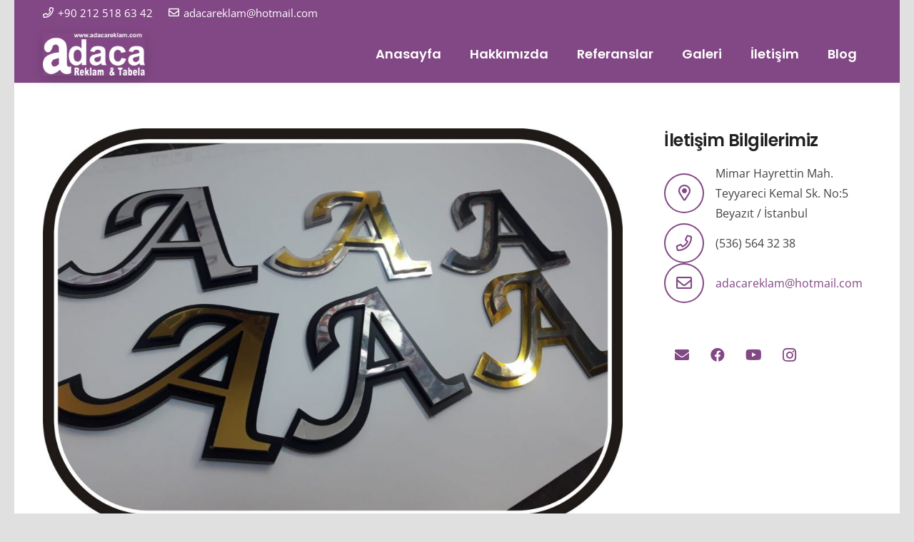

--- FILE ---
content_type: text/html; charset=utf-8
request_url: https://www.adacareklam.com/etiket/beyoglu-strafor-harf-fiyatlari/
body_size: 14686
content:
<!DOCTYPE HTML>
<html dir="ltr" lang="tr" prefix="og: https://ogp.me/ns#">



<head>
<meta charset="UTF-8">
<title>beyoğlu strafor harf fiyatları - Adaca Reklam</title>

<meta name="robots" content="max-image-preview:large" />
<link rel="canonical" href="index.html" />
<meta name="generator" content="All in One SEO (AIOSEO) 4.5.2.1" />
<script type="application/ld+json" class="aioseo-schema">
			{"@context":"https:\/\/schema.org","@graph":[{"@type":"BreadcrumbList","@id":"https:\/\/www.adacareklam.com\/etiket\/beyoglu-strafor-harf-fiyatlari\/#breadcrumblist","itemListElement":[{"@type":"ListItem","@id":"https:\/\/www.adacareklam.com\/#listItem","position":1,"name":"Ev","item":"https:\/\/www.adacareklam.com\/","nextItem":"https:\/\/www.adacareklam.com\/etiket\/beyoglu-strafor-harf-fiyatlari\/#listItem"},{"@type":"ListItem","@id":"https:\/\/www.adacareklam.com\/etiket\/beyoglu-strafor-harf-fiyatlari\/#listItem","position":2,"name":"beyo\u011flu strafor harf fiyatlar\u0131","previousItem":"https:\/\/www.adacareklam.com\/#listItem"}]},{"@type":"CollectionPage","@id":"https:\/\/www.adacareklam.com\/etiket\/beyoglu-strafor-harf-fiyatlari\/#collectionpage","url":"https:\/\/www.adacareklam.com\/etiket\/beyoglu-strafor-harf-fiyatlari\/","name":"beyo\u011flu strafor harf fiyatlar\u0131 - Adaca Reklam","inLanguage":"tr-TR","isPartOf":{"@id":"https:\/\/www.adacareklam.com\/#website"},"breadcrumb":{"@id":"https:\/\/www.adacareklam.com\/etiket\/beyoglu-strafor-harf-fiyatlari\/#breadcrumblist"}},{"@type":"Organization","@id":"https:\/\/www.adacareklam.com\/#organization","name":"Adaca Reklam","url":"https:\/\/www.adacareklam.com\/"},{"@type":"WebSite","@id":"https:\/\/www.adacareklam.com\/#website","url":"https:\/\/www.adacareklam.com\/","name":"Adaca Reklam","description":"Adaca Reklam","inLanguage":"tr-TR","publisher":{"@id":"https:\/\/www.adacareklam.com\/#organization"}}]}
		</script>

<link rel="alternate" type="application/rss+xml" title="Adaca Reklam &raquo; akışı" href="../../feed/index.html" />
<link rel="alternate" type="application/rss+xml" title="Adaca Reklam &raquo; yorum akışı" href="../../comments/feed/index.html" />
<link rel="alternate" type="application/rss+xml" title="Adaca Reklam &raquo; beyoğlu strafor harf fiyatları etiket akışı" href="feed/index.html" />
<meta name="viewport" content="width=device-width, initial-scale=1">
<meta name="SKYPE_TOOLBAR" content="SKYPE_TOOLBAR_PARSER_COMPATIBLE">
<meta name="theme-color" content="#824885">
<meta property="og:title" content="beyoğlu strafor harf fiyatları - Adaca Reklam">
<meta property="og:url" content="https://www.adacareklam.com/etiket/beyoglu-strafor-harf-fiyatlari/">
<meta property="og:locale" content="tr_TR">
<meta property="og:site_name" content="Adaca Reklam">
<meta property="og:type" content="website">
<meta property="og:image" content="https://www.adacareklam.com/wp-content/uploads/2020/04/kabartma-harf-1024x702.jpg" itemprop="image">
<script>
window._wpemojiSettings = {"baseUrl":"https:\/\/s.w.org\/images\/core\/emoji\/14.0.0\/72x72\/","ext":".png","svgUrl":"https:\/\/s.w.org\/images\/core\/emoji\/14.0.0\/svg\/","svgExt":".svg","source":{"concatemoji":"https:\/\/www.adacareklam.com\/wp-includes\/js\/wp-emoji-release.min.js?ver=6.4.2"}};
/*! This file is auto-generated */
!function(i,n){var o,s,e;function c(e){try{var t={supportTests:e,timestamp:(new Date).valueOf()};sessionStorage.setItem(o,JSON.stringify(t))}catch(e){}}function p(e,t,n){e.clearRect(0,0,e.canvas.width,e.canvas.height),e.fillText(t,0,0);var t=new Uint32Array(e.getImageData(0,0,e.canvas.width,e.canvas.height).data),r=(e.clearRect(0,0,e.canvas.width,e.canvas.height),e.fillText(n,0,0),new Uint32Array(e.getImageData(0,0,e.canvas.width,e.canvas.height).data));return t.every(function(e,t){return e===r[t]})}function u(e,t,n){switch(t){case"flag":return n(e,"\ud83c\udff3\ufe0f\u200d\u26a7\ufe0f","\ud83c\udff3\ufe0f\u200b\u26a7\ufe0f")?!1:!n(e,"\ud83c\uddfa\ud83c\uddf3","\ud83c\uddfa\u200b\ud83c\uddf3")&&!n(e,"\ud83c\udff4\udb40\udc67\udb40\udc62\udb40\udc65\udb40\udc6e\udb40\udc67\udb40\udc7f","\ud83c\udff4\u200b\udb40\udc67\u200b\udb40\udc62\u200b\udb40\udc65\u200b\udb40\udc6e\u200b\udb40\udc67\u200b\udb40\udc7f");case"emoji":return!n(e,"\ud83e\udef1\ud83c\udffb\u200d\ud83e\udef2\ud83c\udfff","\ud83e\udef1\ud83c\udffb\u200b\ud83e\udef2\ud83c\udfff")}return!1}function f(e,t,n){var r="undefined"!=typeof WorkerGlobalScope&&self instanceof WorkerGlobalScope?new OffscreenCanvas(300,150):i.createElement("canvas"),a=r.getContext("2d",{willReadFrequently:!0}),o=(a.textBaseline="top",a.font="600 32px Arial",{});return e.forEach(function(e){o[e]=t(a,e,n)}),o}function t(e){var t=i.createElement("script");t.src=e,t.defer=!0,i.head.appendChild(t)}"undefined"!=typeof Promise&&(o="wpEmojiSettingsSupports",s=["flag","emoji"],n.supports={everything:!0,everythingExceptFlag:!0},e=new Promise(function(e){i.addEventListener("DOMContentLoaded",e,{once:!0})}),new Promise(function(t){var n=function(){try{var e=JSON.parse(sessionStorage.getItem(o));if("object"==typeof e&&"number"==typeof e.timestamp&&(new Date).valueOf()<e.timestamp+604800&&"object"==typeof e.supportTests)return e.supportTests}catch(e){}return null}();if(!n){if("undefined"!=typeof Worker&&"undefined"!=typeof OffscreenCanvas&&"undefined"!=typeof URL&&URL.createObjectURL&&"undefined"!=typeof Blob)try{var e="postMessage("+f.toString()+"("+[JSON.stringify(s),u.toString(),p.toString()].join(",")+"));",r=new Blob([e],{type:"text/javascript"}),a=new Worker(URL.createObjectURL(r),{name:"wpTestEmojiSupports"});return void(a.onmessage=function(e){c(n=e.data),a.terminate(),t(n)})}catch(e){}c(n=f(s,u,p))}t(n)}).then(function(e){for(var t in e)n.supports[t]=e[t],n.supports.everything=n.supports.everything&&n.supports[t],"flag"!==t&&(n.supports.everythingExceptFlag=n.supports.everythingExceptFlag&&n.supports[t]);n.supports.everythingExceptFlag=n.supports.everythingExceptFlag&&!n.supports.flag,n.DOMReady=!1,n.readyCallback=function(){n.DOMReady=!0}}).then(function(){return e}).then(function(){var e;n.supports.everything||(n.readyCallback(),(e=n.source||{}).concatemoji?t(e.concatemoji):e.wpemoji&&e.twemoji&&(t(e.twemoji),t(e.wpemoji)))}))}((window,document),window._wpemojiSettings);
</script>
<style id="wp-emoji-styles-inline-css">

	img.wp-smiley, img.emoji {
		display: inline !important;
		border: none !important;
		box-shadow: none !important;
		height: 1em !important;
		width: 1em !important;
		margin: 0 0.07em !important;
		vertical-align: -0.1em !important;
		background: none !important;
		padding: 0 !important;
	}
</style>
<link rel="stylesheet" id="us-theme-css" href="../../wp-content/uploads/us-assets/www.adacareklam.come6c6.css?ver=51424383" media="all" />
<link rel="stylesheet" id="bsf-Defaults-css" href="../../wp-content/uploads/smile_fonts/Defaults/Defaults04cd.css?ver=3.19.19" media="all" />
<script></script><link rel="https://api.w.org/" href="../../wp-json/index.html" /><link rel="alternate" type="application/json" href="../../wp-json/wp/v2/tags/4842.json" /><link rel="EditURI" type="application/rsd+xml" title="RSD" href="../../xmlrpc0db0.html?rsd" />
<meta name="generator" content="WordPress 6.4.2" />
<script id="us_add_no_touch">
			if ( ! /Android|webOS|iPhone|iPad|iPod|BlackBerry|IEMobile|Opera Mini/i.test( navigator.userAgent ) ) {
				var root = document.getElementsByTagName( 'html' )[ 0 ]
				root.className += " no-touch";
			}
		</script>
<meta name="generator" content="Powered by WPBakery Page Builder - drag and drop page builder for WordPress." />
<noscript><style> .wpb_animate_when_almost_visible { opacity: 1; }</style></noscript> <style id="us-icon-fonts">@font-face{font-display:block;font-style:normal;font-family:"fontawesome";font-weight:900;src:url("../../wp-content/themes/Impreza/fonts/fa-solid-900f881.woff2?ver=8.20") format("woff2"),url("../../wp-content/themes/Impreza/fonts/fa-solid-900f881.woff?ver=8.20") format("woff")}.fas{font-family:"fontawesome";font-weight:900}@font-face{font-display:block;font-style:normal;font-family:"fontawesome";font-weight:400;src:url("../../wp-content/themes/Impreza/fonts/fa-regular-400f881.woff2?ver=8.20") format("woff2"),url("../../wp-content/themes/Impreza/fonts/fa-regular-400f881.woff?ver=8.20") format("woff")}.far{font-family:"fontawesome";font-weight:400}@font-face{font-display:block;font-style:normal;font-family:"fontawesome";font-weight:300;src:url("../../wp-content/themes/Impreza/fonts/fa-light-300f881.woff2?ver=8.20") format("woff2"),url("../../wp-content/themes/Impreza/fonts/fa-light-300f881.woff?ver=8.20") format("woff")}.fal{font-family:"fontawesome";font-weight:300}@font-face{font-display:block;font-style:normal;font-family:"Font Awesome 5 Duotone";font-weight:900;src:url("../../wp-content/themes/Impreza/fonts/fa-duotone-900f881.woff2?ver=8.20") format("woff2"),url("../../wp-content/themes/Impreza/fonts/fa-duotone-900f881.woff?ver=8.20") format("woff")}.fad{font-family:"Font Awesome 5 Duotone";font-weight:900}.fad{position:relative}.fad:before{position:absolute}.fad:after{opacity:0.4}@font-face{font-display:block;font-style:normal;font-family:"Font Awesome 5 Brands";font-weight:400;src:url("../../wp-content/themes/Impreza/fonts/fa-brands-400f881.woff2?ver=8.20") format("woff2"),url("../../wp-content/themes/Impreza/fonts/fa-brands-400f881.woff?ver=8.20") format("woff")}.fab{font-family:"Font Awesome 5 Brands";font-weight:400}@font-face{font-display:block;font-style:normal;font-family:"Material Icons";font-weight:400;src:url("../../wp-content/themes/Impreza/fonts/material-iconsf881.woff2?ver=8.20") format("woff2"),url("../../wp-content/themes/Impreza/fonts/material-iconsf881.html?ver=8.20") format("woff")}.material-icons{font-family:"Material Icons";font-weight:400}</style>
<style id="us-current-header-css"> .l-subheader.at_top,.l-subheader.at_top .w-dropdown-list,.l-subheader.at_top .type_mobile .w-nav-list.level_1{background:var(--color-header-top-bg);color:var(--color-header-top-text)}.no-touch .l-subheader.at_top a:hover,.no-touch .l-header.bg_transparent .l-subheader.at_top .w-dropdown.opened a:hover{color:var(--color-header-top-text-hover)}.l-header.bg_transparent:not(.sticky) .l-subheader.at_top{background:var(--color-header-top-transparent-bg);color:var(--color-header-top-transparent-text)}.no-touch .l-header.bg_transparent:not(.sticky) .at_top .w-cart-link:hover,.no-touch .l-header.bg_transparent:not(.sticky) .at_top .w-text a:hover,.no-touch .l-header.bg_transparent:not(.sticky) .at_top .w-html a:hover,.no-touch .l-header.bg_transparent:not(.sticky) .at_top .w-nav>a:hover,.no-touch .l-header.bg_transparent:not(.sticky) .at_top .w-menu a:hover,.no-touch .l-header.bg_transparent:not(.sticky) .at_top .w-search>a:hover,.no-touch .l-header.bg_transparent:not(.sticky) .at_top .w-dropdown a:hover,.no-touch .l-header.bg_transparent:not(.sticky) .at_top .type_desktop .menu-item.level_1:hover>a{color:var(--color-header-transparent-text-hover)}.l-subheader.at_middle,.l-subheader.at_middle .w-dropdown-list,.l-subheader.at_middle .type_mobile .w-nav-list.level_1{background:var(--color-header-middle-bg);color:var(--color-header-middle-text)}.no-touch .l-subheader.at_middle a:hover,.no-touch .l-header.bg_transparent .l-subheader.at_middle .w-dropdown.opened a:hover{color:var(--color-header-middle-text-hover)}.l-header.bg_transparent:not(.sticky) .l-subheader.at_middle{background:var(--color-header-transparent-bg);color:var(--color-header-transparent-text)}.no-touch .l-header.bg_transparent:not(.sticky) .at_middle .w-cart-link:hover,.no-touch .l-header.bg_transparent:not(.sticky) .at_middle .w-text a:hover,.no-touch .l-header.bg_transparent:not(.sticky) .at_middle .w-html a:hover,.no-touch .l-header.bg_transparent:not(.sticky) .at_middle .w-nav>a:hover,.no-touch .l-header.bg_transparent:not(.sticky) .at_middle .w-menu a:hover,.no-touch .l-header.bg_transparent:not(.sticky) .at_middle .w-search>a:hover,.no-touch .l-header.bg_transparent:not(.sticky) .at_middle .w-dropdown a:hover,.no-touch .l-header.bg_transparent:not(.sticky) .at_middle .type_desktop .menu-item.level_1:hover>a{color:var(--color-header-transparent-text-hover)}.header_ver .l-header{background:var(--color-header-middle-bg);color:var(--color-header-middle-text)}@media (min-width:903px){.hidden_for_default{display:none!important}.l-subheader.at_bottom{display:none}.l-header{position:relative;z-index:111;width:100%}.l-subheader{margin:0 auto}.l-subheader.width_full{padding-left:1.5rem;padding-right:1.5rem}.l-subheader-h{display:flex;align-items:center;position:relative;margin:0 auto;max-width:var(--site-content-width,1200px);height:inherit}.w-header-show{display:none}.l-header.pos_fixed{position:fixed;left:0}.l-header.pos_fixed:not(.notransition) .l-subheader{transition-property:transform,background,box-shadow,line-height,height;transition-duration:.3s;transition-timing-function:cubic-bezier(.78,.13,.15,.86)}.headerinpos_bottom.sticky_first_section .l-header.pos_fixed{position:fixed!important}.header_hor .l-header.sticky_auto_hide{transition:transform .3s cubic-bezier(.78,.13,.15,.86) .1s}.header_hor .l-header.sticky_auto_hide.down{transform:translateY(-110%)}.l-header.bg_transparent:not(.sticky) .l-subheader{box-shadow:none!important;background:none}.l-header.bg_transparent~.l-main .l-section.width_full.height_auto:first-of-type>.l-section-h{padding-top:0!important;padding-bottom:0!important}.l-header.pos_static.bg_transparent{position:absolute;left:0}.l-subheader.width_full .l-subheader-h{max-width:none!important}.l-header.shadow_thin .l-subheader.at_middle,.l-header.shadow_thin .l-subheader.at_bottom{box-shadow:0 1px 0 rgba(0,0,0,0.08)}.l-header.shadow_wide .l-subheader.at_middle,.l-header.shadow_wide .l-subheader.at_bottom{box-shadow:0 3px 5px -1px rgba(0,0,0,0.1),0 2px 1px -1px rgba(0,0,0,0.05)}.header_hor .l-subheader-cell>.w-cart{margin-left:0;margin-right:0}:root{--header-height:116px;--header-sticky-height:60px}.l-header:before{content:'116'}.l-header.sticky:before{content:'60'}.l-subheader.at_top{line-height:36px;height:36px}.l-header.sticky .l-subheader.at_top{line-height:0px;height:0px;overflow:hidden}.l-subheader.at_middle{line-height:80px;height:80px}.l-header.sticky .l-subheader.at_middle{line-height:60px;height:60px}.l-subheader.at_bottom{line-height:36px;height:36px}.l-header.sticky .l-subheader.at_bottom{line-height:40px;height:40px}.headerinpos_above .l-header.pos_fixed{overflow:hidden;transition:transform 0.3s;transform:translate3d(0,-100%,0)}.headerinpos_above .l-header.pos_fixed.sticky{overflow:visible;transform:none}.headerinpos_above .l-header.pos_fixed~.l-section>.l-section-h,.headerinpos_above .l-header.pos_fixed~.l-main .l-section:first-of-type>.l-section-h{padding-top:0!important}.headerinpos_below .l-header.pos_fixed:not(.sticky){position:absolute;top:100%}.headerinpos_below .l-header.pos_fixed~.l-main>.l-section:first-of-type>.l-section-h{padding-top:0!important}.headerinpos_below .l-header.pos_fixed~.l-main .l-section.full_height:nth-of-type(2){min-height:100vh}.headerinpos_below .l-header.pos_fixed~.l-main>.l-section:nth-of-type(2)>.l-section-h{padding-top:var(--header-height)}.headerinpos_bottom .l-header.pos_fixed:not(.sticky){position:absolute;top:100vh}.headerinpos_bottom .l-header.pos_fixed~.l-main>.l-section:first-of-type>.l-section-h{padding-top:0!important}.headerinpos_bottom .l-header.pos_fixed~.l-main>.l-section:first-of-type>.l-section-h{padding-bottom:var(--header-height)}.headerinpos_bottom .l-header.pos_fixed.bg_transparent~.l-main .l-section.valign_center:not(.height_auto):first-of-type>.l-section-h{top:calc( var(--header-height) / 2 )}.headerinpos_bottom .l-header.pos_fixed:not(.sticky) .w-cart-dropdown,.headerinpos_bottom .l-header.pos_fixed:not(.sticky) .w-nav.type_desktop .w-nav-list.level_2{bottom:100%;transform-origin:0 100%}.headerinpos_bottom .l-header.pos_fixed:not(.sticky) .w-nav.type_mobile.m_layout_dropdown .w-nav-list.level_1{top:auto;bottom:100%;box-shadow:var(--box-shadow-up)}.headerinpos_bottom .l-header.pos_fixed:not(.sticky) .w-nav.type_desktop .w-nav-list.level_3,.headerinpos_bottom .l-header.pos_fixed:not(.sticky) .w-nav.type_desktop .w-nav-list.level_4{top:auto;bottom:0;transform-origin:0 100%}.headerinpos_bottom .l-header.pos_fixed:not(.sticky) .w-dropdown-list{top:auto;bottom:-0.4em;padding-top:0.4em;padding-bottom:2.4em}.admin-bar .l-header.pos_static.bg_solid~.l-main .l-section.full_height:first-of-type{min-height:calc( 100vh - var(--header-height) - 32px )}.admin-bar .l-header.pos_fixed:not(.sticky_auto_hide)~.l-main .l-section.full_height:not(:first-of-type){min-height:calc( 100vh - var(--header-sticky-height) - 32px )}.admin-bar.headerinpos_below .l-header.pos_fixed~.l-main .l-section.full_height:nth-of-type(2){min-height:calc(100vh - 32px)}}@media (min-width:1025px) and (max-width:902px){.hidden_for_laptops{display:none!important}.l-subheader.at_bottom{display:none}.l-header{position:relative;z-index:111;width:100%}.l-subheader{margin:0 auto}.l-subheader.width_full{padding-left:1.5rem;padding-right:1.5rem}.l-subheader-h{display:flex;align-items:center;position:relative;margin:0 auto;max-width:var(--site-content-width,1200px);height:inherit}.w-header-show{display:none}.l-header.pos_fixed{position:fixed;left:0}.l-header.pos_fixed:not(.notransition) .l-subheader{transition-property:transform,background,box-shadow,line-height,height;transition-duration:.3s;transition-timing-function:cubic-bezier(.78,.13,.15,.86)}.headerinpos_bottom.sticky_first_section .l-header.pos_fixed{position:fixed!important}.header_hor .l-header.sticky_auto_hide{transition:transform .3s cubic-bezier(.78,.13,.15,.86) .1s}.header_hor .l-header.sticky_auto_hide.down{transform:translateY(-110%)}.l-header.bg_transparent:not(.sticky) .l-subheader{box-shadow:none!important;background:none}.l-header.bg_transparent~.l-main .l-section.width_full.height_auto:first-of-type>.l-section-h{padding-top:0!important;padding-bottom:0!important}.l-header.pos_static.bg_transparent{position:absolute;left:0}.l-subheader.width_full .l-subheader-h{max-width:none!important}.l-header.shadow_thin .l-subheader.at_middle,.l-header.shadow_thin .l-subheader.at_bottom{box-shadow:0 1px 0 rgba(0,0,0,0.08)}.l-header.shadow_wide .l-subheader.at_middle,.l-header.shadow_wide .l-subheader.at_bottom{box-shadow:0 3px 5px -1px rgba(0,0,0,0.1),0 2px 1px -1px rgba(0,0,0,0.05)}.header_hor .l-subheader-cell>.w-cart{margin-left:0;margin-right:0}:root{--header-height:116px;--header-sticky-height:60px}.l-header:before{content:'116'}.l-header.sticky:before{content:'60'}.l-subheader.at_top{line-height:36px;height:36px}.l-header.sticky .l-subheader.at_top{line-height:0px;height:0px;overflow:hidden}.l-subheader.at_middle{line-height:80px;height:80px}.l-header.sticky .l-subheader.at_middle{line-height:60px;height:60px}.l-subheader.at_bottom{line-height:36px;height:36px}.l-header.sticky .l-subheader.at_bottom{line-height:40px;height:40px}.headerinpos_above .l-header.pos_fixed{overflow:hidden;transition:transform 0.3s;transform:translate3d(0,-100%,0)}.headerinpos_above .l-header.pos_fixed.sticky{overflow:visible;transform:none}.headerinpos_above .l-header.pos_fixed~.l-section>.l-section-h,.headerinpos_above .l-header.pos_fixed~.l-main .l-section:first-of-type>.l-section-h{padding-top:0!important}.headerinpos_below .l-header.pos_fixed:not(.sticky){position:absolute;top:100%}.headerinpos_below .l-header.pos_fixed~.l-main>.l-section:first-of-type>.l-section-h{padding-top:0!important}.headerinpos_below .l-header.pos_fixed~.l-main .l-section.full_height:nth-of-type(2){min-height:100vh}.headerinpos_below .l-header.pos_fixed~.l-main>.l-section:nth-of-type(2)>.l-section-h{padding-top:var(--header-height)}.headerinpos_bottom .l-header.pos_fixed:not(.sticky){position:absolute;top:100vh}.headerinpos_bottom .l-header.pos_fixed~.l-main>.l-section:first-of-type>.l-section-h{padding-top:0!important}.headerinpos_bottom .l-header.pos_fixed~.l-main>.l-section:first-of-type>.l-section-h{padding-bottom:var(--header-height)}.headerinpos_bottom .l-header.pos_fixed.bg_transparent~.l-main .l-section.valign_center:not(.height_auto):first-of-type>.l-section-h{top:calc( var(--header-height) / 2 )}.headerinpos_bottom .l-header.pos_fixed:not(.sticky) .w-cart-dropdown,.headerinpos_bottom .l-header.pos_fixed:not(.sticky) .w-nav.type_desktop .w-nav-list.level_2{bottom:100%;transform-origin:0 100%}.headerinpos_bottom .l-header.pos_fixed:not(.sticky) .w-nav.type_mobile.m_layout_dropdown .w-nav-list.level_1{top:auto;bottom:100%;box-shadow:var(--box-shadow-up)}.headerinpos_bottom .l-header.pos_fixed:not(.sticky) .w-nav.type_desktop .w-nav-list.level_3,.headerinpos_bottom .l-header.pos_fixed:not(.sticky) .w-nav.type_desktop .w-nav-list.level_4{top:auto;bottom:0;transform-origin:0 100%}.headerinpos_bottom .l-header.pos_fixed:not(.sticky) .w-dropdown-list{top:auto;bottom:-0.4em;padding-top:0.4em;padding-bottom:2.4em}.admin-bar .l-header.pos_static.bg_solid~.l-main .l-section.full_height:first-of-type{min-height:calc( 100vh - var(--header-height) - 32px )}.admin-bar .l-header.pos_fixed:not(.sticky_auto_hide)~.l-main .l-section.full_height:not(:first-of-type){min-height:calc( 100vh - var(--header-sticky-height) - 32px )}.admin-bar.headerinpos_below .l-header.pos_fixed~.l-main .l-section.full_height:nth-of-type(2){min-height:calc(100vh - 32px)}}@media (min-width:601px) and (max-width:1024px){.hidden_for_tablets{display:none!important}.l-subheader.at_bottom{display:none}.l-header{position:relative;z-index:111;width:100%}.l-subheader{margin:0 auto}.l-subheader.width_full{padding-left:1.5rem;padding-right:1.5rem}.l-subheader-h{display:flex;align-items:center;position:relative;margin:0 auto;max-width:var(--site-content-width,1200px);height:inherit}.w-header-show{display:none}.l-header.pos_fixed{position:fixed;left:0}.l-header.pos_fixed:not(.notransition) .l-subheader{transition-property:transform,background,box-shadow,line-height,height;transition-duration:.3s;transition-timing-function:cubic-bezier(.78,.13,.15,.86)}.headerinpos_bottom.sticky_first_section .l-header.pos_fixed{position:fixed!important}.header_hor .l-header.sticky_auto_hide{transition:transform .3s cubic-bezier(.78,.13,.15,.86) .1s}.header_hor .l-header.sticky_auto_hide.down{transform:translateY(-110%)}.l-header.bg_transparent:not(.sticky) .l-subheader{box-shadow:none!important;background:none}.l-header.bg_transparent~.l-main .l-section.width_full.height_auto:first-of-type>.l-section-h{padding-top:0!important;padding-bottom:0!important}.l-header.pos_static.bg_transparent{position:absolute;left:0}.l-subheader.width_full .l-subheader-h{max-width:none!important}.l-header.shadow_thin .l-subheader.at_middle,.l-header.shadow_thin .l-subheader.at_bottom{box-shadow:0 1px 0 rgba(0,0,0,0.08)}.l-header.shadow_wide .l-subheader.at_middle,.l-header.shadow_wide .l-subheader.at_bottom{box-shadow:0 3px 5px -1px rgba(0,0,0,0.1),0 2px 1px -1px rgba(0,0,0,0.05)}.header_hor .l-subheader-cell>.w-cart{margin-left:0;margin-right:0}:root{--header-height:116px;--header-sticky-height:50px}.l-header:before{content:'116'}.l-header.sticky:before{content:'50'}.l-subheader.at_top{line-height:36px;height:36px}.l-header.sticky .l-subheader.at_top{line-height:0px;height:0px;overflow:hidden}.l-subheader.at_middle{line-height:80px;height:80px}.l-header.sticky .l-subheader.at_middle{line-height:50px;height:50px}.l-subheader.at_bottom{line-height:50px;height:50px}.l-header.sticky .l-subheader.at_bottom{line-height:50px;height:50px}}@media (max-width:600px){.hidden_for_mobiles{display:none!important}.l-subheader.at_top{display:none}.l-subheader.at_bottom{display:none}.l-header{position:relative;z-index:111;width:100%}.l-subheader{margin:0 auto}.l-subheader.width_full{padding-left:1.5rem;padding-right:1.5rem}.l-subheader-h{display:flex;align-items:center;position:relative;margin:0 auto;max-width:var(--site-content-width,1200px);height:inherit}.w-header-show{display:none}.l-header.pos_fixed{position:fixed;left:0}.l-header.pos_fixed:not(.notransition) .l-subheader{transition-property:transform,background,box-shadow,line-height,height;transition-duration:.3s;transition-timing-function:cubic-bezier(.78,.13,.15,.86)}.headerinpos_bottom.sticky_first_section .l-header.pos_fixed{position:fixed!important}.header_hor .l-header.sticky_auto_hide{transition:transform .3s cubic-bezier(.78,.13,.15,.86) .1s}.header_hor .l-header.sticky_auto_hide.down{transform:translateY(-110%)}.l-header.bg_transparent:not(.sticky) .l-subheader{box-shadow:none!important;background:none}.l-header.bg_transparent~.l-main .l-section.width_full.height_auto:first-of-type>.l-section-h{padding-top:0!important;padding-bottom:0!important}.l-header.pos_static.bg_transparent{position:absolute;left:0}.l-subheader.width_full .l-subheader-h{max-width:none!important}.l-header.shadow_thin .l-subheader.at_middle,.l-header.shadow_thin .l-subheader.at_bottom{box-shadow:0 1px 0 rgba(0,0,0,0.08)}.l-header.shadow_wide .l-subheader.at_middle,.l-header.shadow_wide .l-subheader.at_bottom{box-shadow:0 3px 5px -1px rgba(0,0,0,0.1),0 2px 1px -1px rgba(0,0,0,0.05)}.header_hor .l-subheader-cell>.w-cart{margin-left:0;margin-right:0}:root{--header-height:50px;--header-sticky-height:50px}.l-header:before{content:'50'}.l-header.sticky:before{content:'50'}.l-subheader.at_top{line-height:36px;height:36px}.l-header.sticky .l-subheader.at_top{line-height:0px;height:0px;overflow:hidden}.l-subheader.at_middle{line-height:50px;height:50px}.l-header.sticky .l-subheader.at_middle{line-height:50px;height:50px}.l-subheader.at_bottom{line-height:50px;height:50px}.l-header.sticky .l-subheader.at_bottom{line-height:50px;height:50px}}@media (min-width:903px){.ush_image_1{height:60px!important}.l-header.sticky .ush_image_1{height:35px!important}}@media (min-width:1025px) and (max-width:902px){.ush_image_1{height:30px!important}.l-header.sticky .ush_image_1{height:30px!important}}@media (min-width:601px) and (max-width:1024px){.ush_image_1{height:30px!important}.l-header.sticky .ush_image_1{height:30px!important}}@media (max-width:600px){.ush_image_1{height:20px!important}.l-header.sticky .ush_image_1{height:20px!important}}.header_hor .ush_menu_1.type_desktop .menu-item.level_1>a:not(.w-btn){padding-left:20px;padding-right:20px}.header_hor .ush_menu_1.type_desktop .menu-item.level_1>a.w-btn{margin-left:20px;margin-right:20px}.header_hor .ush_menu_1.type_desktop.align-edges>.w-nav-list.level_1{margin-left:-20px;margin-right:-20px}.header_ver .ush_menu_1.type_desktop .menu-item.level_1>a:not(.w-btn){padding-top:20px;padding-bottom:20px}.header_ver .ush_menu_1.type_desktop .menu-item.level_1>a.w-btn{margin-top:20px;margin-bottom:20px}.ush_menu_1.type_desktop .menu-item:not(.level_1){font-size:16px}.ush_menu_1.type_mobile .w-nav-anchor.level_1,.ush_menu_1.type_mobile .w-nav-anchor.level_1 + .w-nav-arrow{font-size:20px}.ush_menu_1.type_mobile .w-nav-anchor:not(.level_1),.ush_menu_1.type_mobile .w-nav-anchor:not(.level_1) + .w-nav-arrow{font-size:15px}@media (min-width:903px){.ush_menu_1 .w-nav-icon{font-size:32px}}@media (min-width:1025px) and (max-width:902px){.ush_menu_1 .w-nav-icon{font-size:32px}}@media (min-width:601px) and (max-width:1024px){.ush_menu_1 .w-nav-icon{font-size:28px}}@media (max-width:600px){.ush_menu_1 .w-nav-icon{font-size:24px}}.ush_menu_1 .w-nav-icon>div{border-width:2px}@media screen and (max-width:1019px){.w-nav.ush_menu_1>.w-nav-list.level_1{display:none}.ush_menu_1 .w-nav-control{display:block}}.ush_menu_1 .w-nav-item.level_1>a:not(.w-btn):focus,.no-touch .ush_menu_1 .w-nav-item.level_1.opened>a:not(.w-btn),.no-touch .ush_menu_1 .w-nav-item.level_1:hover>a:not(.w-btn){background:#824885;color:#ffffff}.ush_menu_1 .w-nav-item.level_1.current-menu-item>a:not(.w-btn),.ush_menu_1 .w-nav-item.level_1.current-menu-ancestor>a:not(.w-btn),.ush_menu_1 .w-nav-item.level_1.current-page-ancestor>a:not(.w-btn){background:transparent;color:#ffc670}.l-header.bg_transparent:not(.sticky) .ush_menu_1.type_desktop .w-nav-item.level_1.current-menu-item>a:not(.w-btn),.l-header.bg_transparent:not(.sticky) .ush_menu_1.type_desktop .w-nav-item.level_1.current-menu-ancestor>a:not(.w-btn),.l-header.bg_transparent:not(.sticky) .ush_menu_1.type_desktop .w-nav-item.level_1.current-page-ancestor>a:not(.w-btn){background:transparent;color:#ffc670}.ush_menu_1 .w-nav-list:not(.level_1){background:#ffffff;color:#212121}.no-touch .ush_menu_1 .w-nav-item:not(.level_1)>a:focus,.no-touch .ush_menu_1 .w-nav-item:not(.level_1):hover>a{background:#eeeeee;color:#212121}.ush_menu_1 .w-nav-item:not(.level_1).current-menu-item>a,.ush_menu_1 .w-nav-item:not(.level_1).current-menu-ancestor>a,.ush_menu_1 .w-nav-item:not(.level_1).current-page-ancestor>a{background:#f7f7f7;color:#824885}.ush_text_2{color:#ffffff!important;font-family:var(--font-family)!important;font-size:15px!important}.ush_text_3{color:#ffffff!important;font-family:var(--font-family)!important;font-size:15px!important}.ush_menu_1{font-family:var(--h1-font-family)!important;font-size:18px!important}@media (min-width:1025px) and (max-width:1280px){.ush_text_2{color:#ffffff!important;font-family:var(--font-family)!important;font-size:15px!important}.ush_text_3{color:#ffffff!important;font-family:var(--font-family)!important;font-size:15px!important}.ush_menu_1{font-family:var(--h1-font-family)!important;font-size:18px!important}}@media (min-width:601px) and (max-width:1024px){.ush_text_2{font-size:14px!important}.ush_text_3{font-size:14px!important}}@media (max-width:600px){.ush_text_2{font-size:13px!important}.ush_text_3{font-size:13px!important}}</style>
<style id="us-design-options-css">.us_custom_fe86578e{text-align:center!important;font-size:0.8rem!important}.us_custom_ebdc6152{text-align:center!important}@media (min-width:1025px) and (max-width:1280px){.us_custom_fe86578e{text-align:inherit!important}}@media (min-width:601px) and (max-width:1024px){.us_custom_fe86578e{text-align:center!important}}@media (max-width:600px){.us_custom_fe86578e{text-align:center!important;width:100%!important}.us_custom_ebdc6152{width:100%!important}}</style></head>
<body class="archive tag tag-beyoglu-strafor-harf-fiyatlari tag-4842 l-body Impreza_8.20 us-core_8.20.1 header_hor headerinpos_top state_default wpb-js-composer js-comp-ver-7.2 vc_responsive" itemscope itemtype="https://schema.org/WebPage">
<div class="l-canvas type_boxed">
<header id="page-header" class="l-header pos_fixed shadow_thin bg_solid id_5932" itemscope itemtype="https://schema.org/WPHeader"><div class="l-subheader at_top"><div class="l-subheader-h"><div class="l-subheader-cell at_left"><div class="w-text ush_text_2 has_text_color nowrap icon_atleft"><a href="tel:+902125186342" class="w-text-h"><i class="far fa-phone"></i><span class="w-text-value">+90 212 518 63 42</span></a></div><div class="w-text ush_text_3 has_text_color nowrap icon_atleft"><a href="../../cdn-cgi/l/email-protection.html#41202520222033242a2d202c01292e352c20282d6f222e2c" class="w-text-h"><i class="far fa-envelope"></i><span class="w-text-value"><span class="__cf_email__" data-cfemail="61000500020013040a0d000c21090e150c00080d4f020e0c">[email&#160;protected]</span></span></a></div></div><div class="l-subheader-cell at_center"></div><div class="l-subheader-cell at_right"></div></div></div><div class="l-subheader at_middle"><div class="l-subheader-h"><div class="l-subheader-cell at_left"><div class="w-image ush_image_1 style_shadow-1"><a href="../../index.html" aria-label="logo" class="w-image-h"><img width="190" height="80" src="../../wp-content/uploads/2020/05/logo.png" class="attachment-full size-full" alt decoding="async" /></a></div></div><div class="l-subheader-cell at_center"></div><div class="l-subheader-cell at_right"><nav class="w-nav type_desktop ush_menu_1 height_full dropdown_height m_align_left m_layout_dropdown" itemscope itemtype="https://schema.org/SiteNavigationElement"><a class="w-nav-control" aria-label="Menü" href="#"><div class="w-nav-icon"><div></div></div></a><ul class="w-nav-list level_1 hide_for_mobiles hover_underline"><li id="menu-item-7557" class="menu-item menu-item-type-post_type menu-item-object-page menu-item-home w-nav-item level_1 menu-item-7557"><a class="w-nav-anchor level_1" href="../../index.html"><span class="w-nav-title">Anasayfa</span><span class="w-nav-arrow"></span></a></li><li id="menu-item-7589" class="menu-item menu-item-type-post_type menu-item-object-page w-nav-item level_1 menu-item-7589"><a class="w-nav-anchor level_1" href="../../hakkimizda/index.html"><span class="w-nav-title">Hakkımızda</span><span class="w-nav-arrow"></span></a></li><li id="menu-item-7591" class="menu-item menu-item-type-post_type menu-item-object-page w-nav-item level_1 menu-item-7591"><a class="w-nav-anchor level_1" href="../../referanslar/index.html"><span class="w-nav-title">Referanslar</span><span class="w-nav-arrow"></span></a></li><li id="menu-item-7595" class="menu-item menu-item-type-custom menu-item-object-custom menu-item-has-children w-nav-item level_1 menu-item-7595"><a class="w-nav-anchor level_1" href="#"><span class="w-nav-title">Galeri</span><span class="w-nav-arrow"></span></a><ul class="w-nav-list level_2"><li id="menu-item-8509" class="menu-item menu-item-type-post_type menu-item-object-page w-nav-item level_2 menu-item-8509"><a class="w-nav-anchor level_2" href="../../aluminyum-tabela/index.html"><span class="w-nav-title">Alüminyum Tabela</span><span class="w-nav-arrow"></span></a></li><li id="menu-item-8690" class="menu-item menu-item-type-post_type menu-item-object-page w-nav-item level_2 menu-item-8690"><a class="w-nav-anchor level_2" href="../../dijital-baski/index.html"><span class="w-nav-title">Dijital Baskı</span><span class="w-nav-arrow"></span></a></li><li id="menu-item-9021" class="menu-item menu-item-type-post_type menu-item-object-page w-nav-item level_2 menu-item-9021"><a class="w-nav-anchor level_2" href="../../isikli-tabela/index.html"><span class="w-nav-title">Işıklı Tabela</span><span class="w-nav-arrow"></span></a></li><li id="menu-item-9025" class="menu-item menu-item-type-post_type menu-item-object-page w-nav-item level_2 menu-item-9025"><a class="w-nav-anchor level_2" href="../../isiksiz-tabela/index.html"><span class="w-nav-title">Işıksız Tabela</span><span class="w-nav-arrow"></span></a></li><li id="menu-item-9323" class="menu-item menu-item-type-post_type menu-item-object-page w-nav-item level_2 menu-item-9323"><a class="w-nav-anchor level_2" href="../../kutu-kabartma-harfler/index.html"><span class="w-nav-title">Kutu Kabartma Harfler</span><span class="w-nav-arrow"></span></a></li></ul></li><li id="menu-item-7608" class="menu-item menu-item-type-post_type menu-item-object-page w-nav-item level_1 menu-item-7608"><a class="w-nav-anchor level_1" href="../../iletisim/index.html"><span class="w-nav-title">İletişim</span><span class="w-nav-arrow"></span></a></li><li id="menu-item-7807" class="menu-item menu-item-type-post_type menu-item-object-page w-nav-item level_1 menu-item-7807"><a class="w-nav-anchor level_1" href="../../blog/index.html"><span class="w-nav-title">Blog</span><span class="w-nav-arrow"></span></a></li><li class="w-nav-close"></li></ul><div class="w-nav-options hidden" onclick="return {&quot;mobileWidth&quot;:1020,&quot;mobileBehavior&quot;:1}"></div></nav></div></div></div><div class="l-subheader for_hidden hidden"></div></header><main id="page-content" class="l-main" itemprop="mainContentOfPage">
<section class="l-section height_auto for_sidebar at_right"><div class="l-section-h"><div class="l-content"><div class="vc_column-inner"><section class="l-section wpb_row height_custom"><div class="l-section-h i-cf"><div class="g-cols vc_row via_flex valign_top type_default stacking_default"><div class="vc_col-sm-12 wpb_column vc_column_container"><div class="vc_column-inner"><div class="wpb_wrapper"><div class="w-grid type_grid layout_blog_classic used_by_grid_filter" id="us_grid_1" style="--gap:5rem;" data-filterable="true"><style>.layout_blog_classic .w-grid-item-h{}.layout_blog_classic .usg_post_image_1{margin-bottom:1rem!important}.layout_blog_classic .usg_post_title_1{font-size:1.4rem!important;font-weight:700!important;margin-bottom:0.5rem!important}.layout_blog_classic .usg_hwrapper_1{color:var(--color-content-faded)!important;font-size:0.9rem!important}.layout_blog_classic .usg_post_taxonomy_1{font-weight:700!important;text-transform:uppercase!important}.layout_blog_classic .usg_post_content_1{max-width:600px!important;margin-top:0.5rem!important}@media (min-width:1025px) and (max-width:1280px){.layout_blog_classic .usg_post_image_1{margin-bottom:1rem!important}.layout_blog_classic .usg_post_title_1{font-size:1.4rem!important;font-weight:700!important;margin-bottom:0.5rem!important}.layout_blog_classic .usg_hwrapper_1{color:var(--color-content-faded)!important;font-size:0.9rem!important}.layout_blog_classic .usg_post_taxonomy_1{font-weight:700!important;text-transform:uppercase!important}.layout_blog_classic .usg_post_content_1{max-width:600px!important;margin-top:0.5rem!important}}@media (min-width:601px) and (max-width:1024px){.layout_blog_classic .usg_post_image_1{margin-bottom:1rem!important}.layout_blog_classic .usg_post_title_1{font-size:1.4rem!important;font-weight:700!important;margin-bottom:0.5rem!important}.layout_blog_classic .usg_hwrapper_1{color:var(--color-content-faded)!important;font-size:0.9rem!important}.layout_blog_classic .usg_post_taxonomy_1{font-weight:700!important;text-transform:uppercase!important}.layout_blog_classic .usg_post_content_1{max-width:600px!important;margin-top:0.5rem!important}}@media (max-width:600px){.layout_blog_classic .usg_post_image_1{margin-bottom:1rem!important}.layout_blog_classic .usg_post_title_1{font-size:1.4rem!important;font-weight:700!important;margin-bottom:0.5rem!important}.layout_blog_classic .usg_hwrapper_1{color:var(--color-content-faded)!important;font-size:0.9rem!important}.layout_blog_classic .usg_post_taxonomy_1{font-weight:700!important;text-transform:uppercase!important}.layout_blog_classic .usg_post_content_1{max-width:600px!important;margin-top:0.5rem!important}}</style><div class="w-grid-list"> <article class="w-grid-item size_1x1 post-7880 post type-post status-publish format-standard has-post-thumbnail hentry category-tabela tag-besiktas-2-el-tabela-fiyatlari tag-besiktas-3-hilal-bayrak-fiyatlari tag-besiktas-afis-fiyatlari tag-besiktas-ahsap-tabela-fiyatlari tag-besiktas-aktar-tabela-fiyatlari tag-besiktas-altin-gold-harf-fiyatlari tag-besiktas-altin-kabartmali-tabela-fiyatlari tag-besiktas-altin-tabela-fiyatlari tag-besiktas-aluminyum-tabela-fiyatlari tag-besiktas-anahtarci-tabela-fiyati tag-besiktas-anahtarci-tabela-fiyatlari tag-besiktas-anaokulu-tabela-fiyatlari tag-besiktas-apartman-tabela-fiyatlari tag-besiktas-araba-yazisi-yapan-firmalar tag-besiktas-arac-yazisi-yapan-firmalar tag-besiktas-avukat-tabelasi-fiyatlari tag-besiktas-ayakkabici-tabelasi tag-besiktas-ayakkabici-tabelasi-yapan-tabelacilar tag-besiktas-aynali-kabartma-tabela-fiyatlari tag-besiktas-bakkal-tabela-fiyatlari tag-besiktas-balikci-tabela-fiyatlari tag-besiktas-balikci-tabela-yapan-tabelacilar tag-besiktas-bebe-giyim-tabela-fiyatlari tag-besiktas-bebeci-tabela-fiyatlari tag-besiktas-berber-tabela-fiyatlari tag-besiktas-beyaz-esya-tabelasi-fiyati tag-besiktas-bilgisayarci-tabela-fiyatlari tag-besiktas-borekci-tabela-fiyatlari tag-besiktas-branda-yazi-fiyatlari tag-besiktas-cafe-tabela-fiyatlari tag-besiktas-cam-baskisi-yapan-tabelacilar tag-besiktas-cam-filmi-fiyatlari tag-besiktas-cam-filmi-yapan-firmalar tag-besiktas-cam-yazi-fiyatlari tag-besiktas-camasirhane-tabela-fiyatlari tag-besiktas-camci-tabela-fiyatlari tag-besiktas-cami-tabela-fiyatlari tag-besiktas-cantaci-tabelasi-yapan-tabelacilar tag-besiktas-carsi-fiyatlari tag-besiktas-cehpe-kaplamaci tag-besiktas-cephe-kaplama-yapan-firmalar tag-besiktas-cevresindeki-reklam-firmalari tag-besiktas-cevresindeki-tabelacilar tag-besiktas-cift-tarafli-tabela-fiyatlari tag-besiktas-cift-yonlu-tabela-fiyatlari tag-besiktas-cilingir-tabelasi-fiyati tag-besiktas-cocuk-giyim-tabela-fiyatlari tag-besiktas-dekorasyon-tabela-fiyatlari tag-besiktas-dekota-tabela-fiyatlari tag-besiktas-demirci-tabela-fiyatlari tag-besiktas-derici-tabela-fiyatlari tag-besiktas-digital-baski-fiyatlari tag-besiktas-dijital-baski-yapan-tabelacilar tag-besiktas-dis-doktoru-tabela-fiyatlari tag-besiktas-dis-hekimi-tabela-fiyatlari tag-besiktas-disci-tabela-fiyatlari tag-besiktas-doktor-tabela-fiyatlari tag-besiktas-dondurmaci-tabela-fiyatlari tag-besiktas-eczane-tabela-fiyatlari tag-besiktas-elektronik-tabela-fiyatlari tag-besiktas-elektronikci-tabela-fiyatlari tag-besiktas-emlakci-tabelasi tag-besiktas-eskici-tabela-fiyatlari tag-besiktas-firma-tabela-resimleri tag-besiktas-firin-tabela-fiyatlari tag-besiktas-forex-tabela-fiyatlari tag-besiktas-fotografci-tabela-fiyatlari tag-besiktas-galeri-tabela-fiyati tag-besiktas-germe-tavan-fiyatlari tag-besiktas-germe-tavan-imalatcilari tag-besiktas-gold-tabelasi tag-besiktas-gozlukcu-tabela-fiyatlari tag-besiktas-gumus-krom-harf-fiyatlari tag-besiktas-gumus-tabela-fiyatlari tag-besiktas-gumuscu-tabelasi tag-besiktas-gumuscu-tabelasi-yapan-tabelacilar tag-besiktas-gunluk-daire-tabela-fiyatlari tag-besiktas-hac-kafile-tabela-fiyatlari tag-besiktas-hali-yikama-tabela-fiyatlari tag-besiktas-halici-tabela-fiyatlari tag-besiktas-hamam-tabela-fiyatlari tag-besiktas-han-tabela-fiyatlari tag-besiktas-hastane-tabela-fiyatlari tag-besiktas-hediyelikci-tabela-fiyatlari tag-besiktas-hotel-tabela-fiyatlari tag-besiktas-ikinci-el-tabela-fiyatlari tag-besiktas-isikli-harf-fiyatlari tag-besiktas-isikli-kabartma-harf-fiyatlari tag-besiktas-isikli-oyma-aluminyum-tabela-fiyatlari tag-besiktas-isikli-tabela-fiyatlari tag-besiktas-isiksiz-harf-fiyatlari tag-besiktas-isiksiz-tabela-fiyatlari tag-besiktas-kabartmali-isikli-tabela tag-besiktas-kaldirim-tabela-fiyatlari tag-besiktas-kaliteli-tabela-firmalari tag-besiktas-kamyon-yazisi-yazan-firmalar tag-besiktas-kapi-numarasi-fiyatlari tag-besiktas-kapi-tabela-fiyatlari tag-besiktas-kasap-tabela-fiyatlari tag-besiktas-kayan-tabela-fiyatlari tag-besiktas-kayi-bayragi-fiyatlari tag-besiktas-kebap-tabelasi tag-besiktas-kebapci-tabelasi tag-besiktas-kiralik-afis-tabelasi-yapan-firmalar tag-besiktas-kirtasiye-tabela-fiyatlari tag-besiktas-kokorec-tabela-fiyatlari tag-besiktas-kompozit-tabela-fiyatlari tag-besiktas-konfeksiyon-tabelasi tag-besiktas-kopuk-harf-fiyatlari tag-besiktas-kopuk-strafor-harf-imalatcilari tag-besiktas-kres-tabela-fiyatlari tag-besiktas-krom-harf-fiyatlari tag-besiktas-krom-tabela-fiyatlari tag-besiktas-kuafor-tabela-fiyatlari tag-besiktas-kumasci-tabela-fiyatlari tag-besiktas-kuran-kursu-tabela-fiyatlari tag-besiktas-kurs-tabela-fiyatlari tag-besiktas-kuru-temizleme-tabelasi-fiyatlari tag-besiktas-kuruyemis-tabela-fiyatlari tag-besiktas-kutu-harf-fiyatlari tag-besiktas-kutu-tabela-fiyatlari tag-besiktas-kuyumcu-tabela-resimleri tag-besiktas-kuyumcu-tabelasi tag-besiktas-kuyumcu-tabelasi-yapan-tabelacilar tag-besiktas-led-isikli-tabela-fiyatlari tag-besiktas-led-tabela-fiyatlari tag-besiktas-lokanta-menu-yapan-firmalar tag-besiktas-lokanta-tabelasi tag-besiktas-magaza-tabela-fiyatlari tag-besiktas-magaza-tabela-resimleri tag-besiktas-magaza-tabelasi-yapan-tabelacilar tag-besiktas-malzemeci-tabelasi tag-besiktas-manav-tabela-fiyatlari tag-besiktas-market-tabela-fiyatlari tag-besiktas-medikal-tabela-fiyatlari tag-besiktas-mescid-tabela-fiyatlari tag-besiktas-mobilyaci-tabela-fiyatlari tag-besiktas-motor-yazisi-yazan-tabelaci tag-besiktas-muhasebeci-tabela-fiyatlari tag-besiktas-nakliyeci-tabela-fiyatlari tag-besiktas-nalbur-tabela-fiyatlari tag-besiktas-nalbur-tabelasi-fiyati tag-besiktas-nargile-tabela-fiyatlari tag-besiktas-okul-bayragi-fiyatlari tag-besiktas-okul-tabela-fiyatlari tag-besiktas-osmanli-arma-bayrak-fiyatlari tag-besiktas-osmanli-bayragi-fiyatlari tag-besiktas-otel-numarasi-fiyatlari tag-besiktas-otel-tabela-fiyatlari tag-besiktas-oto-elektrikci-tabela-fiyatlari tag-besiktas-oto-lastikci-tabela-fiyatlari tag-besiktas-oto-tamir-tabela-fiyatlari tag-besiktas-oto-tamircisi-tabela-fiyatlari tag-besiktas-otopark-tabela-fiyatlari tag-besiktas-oymali-tabela tag-besiktas-oyuncakci-tabelasi-fiyatlari tag-besiktas-pansiyon-tabela-fiyatlari tag-besiktas-park-yapilmaz-tabela-fiyatlari tag-besiktas-park-yasak-tabela-fiyatlari tag-besiktas-paslanmaz-harf-tabela-fiyatlari tag-besiktas-pastane-tabela-fiyatlari tag-besiktas-pazar-tabela-fiyatlari tag-besiktas-pet-shop-tabela-fiyatlari tag-besiktas-pideci-tabela-fiyatlari tag-besiktas-pimapenci-tabela-fiyatlari tag-besiktas-polikarbon-tabela-fiyatlari tag-besiktas-reklam tag-besiktas-reklamci tag-besiktas-rent-a-car-tabela-fiyati tag-besiktas-resimli-perde-fiyatlari tag-besiktas-restaurant-tabela-fiyatlari tag-besiktas-restorant-tabela-fiyatlari tag-besiktas-saatci-tabela-fiyatlari tag-besiktas-saglik-ocagi-tabela-fiyatlari tag-besiktas-sarkuteri-tabela-fiyatlari tag-besiktas-sarraf-tabelasi tag-besiktas-satilik-afis-tabelasi-yapan-firmalar tag-besiktas-silver-tabela tag-besiktas-site-tabela-fiyatlari tag-besiktas-sosyal-mesafe-sticker-yapistirma-fiyatlari tag-besiktas-sosyal-mesafe-tabela-fiyatlari tag-besiktas-spor-malzemeci-tabela-fiyatlari tag-besiktas-spot-tabela-fiyatlari tag-besiktas-spotcu-tabela-fiyatlari tag-besiktas-stor-perde-fiyatlari tag-besiktas-strafor-harf-fiyatlari tag-besiktas-strafor-harf-imalati tag-besiktas-strafor-kopuk-harf-fiyatlari tag-besiktas-tabela tag-besiktas-tabela-firmalari tag-besiktas-tabela-fiyatlari tag-besiktas-tabela-imalatcilari tag-besiktas-tabela-imalati-yapan-firmalar tag-besiktas-tabela-resim-baski-fiyatlari tag-besiktas-tabela-resim-fiyatlari tag-besiktas-tabela-yapan-firmalar tag-besiktas-tabela-yazisi-fiyatlari tag-besiktas-tabela-yazisi-yazan-tabelaci tag-besiktas-tabelaci tag-besiktas-tatlici-fiyatlari tag-besiktas-tekstil-tabela-fiyatlari tag-besiktas-telefoncu-tabela-fiyatlari tag-besiktas-terlikci-tabelasi tag-besiktas-terzi-tabela-fiyatlari tag-besiktas-toptanci-tabelasi tag-besiktas-tugra-bayrak-fiyatlari tag-besiktas-turk-bayragi-fiyatlari tag-besiktas-turk-bayrak-fiyatlari tag-besiktas-tuvalet-tabelasi-fiyatlari tag-besiktas-uc-hilal-bayrak-fiyatlari tag-besiktas-ucuz-tabelaci tag-besiktas-ucuz-tabelacilar tag-besiktas-umre-tabelasi-fiyatlari tag-besiktas-unvan-tabela-fiyatlari tag-besiktas-uygun-tabela-firmalari tag-besiktas-veteriner-tabela-fiyatlari tag-besiktas-vinil-germe-tabela-yapan-firmalar tag-besiktas-vitrin-kaplama-yapan-firmalar tag-besiktas-vitrin-yazi-fiyatlari tag-besiktas-wc-tabela-fiyatlari tag-besiktas-yol-tabela-fiyatlari tag-besiktas-yonetici-tabela-fiyatlari tag-besiktas-yonlendirme-tabela-fiyatlari tag-besiktas-yurt-tabela-fiyatlari tag-beyoglu-2-el-tabela-fiyatlari tag-beyoglu-3-hilal-bayrak-fiyatlari tag-beyoglu-afis-fiyatlari tag-beyoglu-ahsap-tabela-fiyatlari tag-beyoglu-aktar-tabela-fiyatlari tag-beyoglu-altin-gold-harf-fiyatlari tag-beyoglu-altin-kabartmali-tabela-fiyatlari tag-beyoglu-altin-tabela-fiyatlari tag-beyoglu-aluminyum-tabela-fiyatlari tag-beyoglu-anahtarci-tabela-fiyati tag-beyoglu-anahtarci-tabela-fiyatlari tag-beyoglu-anaokulu-tabela-fiyatlari tag-beyoglu-apartman-tabela-fiyatlari tag-beyoglu-araba-yazisi-yapan-firmalar tag-beyoglu-arac-yazisi-yapan-firmalar tag-beyoglu-avm-tabela-fiyatlari tag-beyoglu-avukat-tabelasi-fiyatlari tag-beyoglu-ayakkabici-tabelasi tag-beyoglu-ayakkabici-tabelasi-yapan-tabelacilar tag-beyoglu-aynali-kabartma-tabela-fiyatlari tag-beyoglu-bakkal-tabela-fiyatlari tag-beyoglu-balikci-tabela-fiyatlari tag-beyoglu-balikci-tabela-yapan-tabelacilar tag-beyoglu-bebe-giyim-tabela-fiyatlari tag-beyoglu-bebeci-tabela-fiyatlari tag-beyoglu-berber-tabela-fiyatlari tag-beyoglu-beyaz-esya-tabelasi-fiyati tag-beyoglu-bilgisayarci-tabela-fiyatlari tag-beyoglu-borekci-tabela-fiyatlari tag-beyoglu-branda-yazi-fiyatlari tag-beyoglu-cafe-tabela-fiyatlari tag-beyoglu-cam-baskisi-yapan-tabelacilar tag-beyoglu-cam-filmi-fiyatlari tag-beyoglu-cam-filmi-yapan-firmalar tag-beyoglu-cam-yazi-fiyatlari tag-beyoglu-camasirhane-tabela-fiyatlari tag-beyoglu-camci-tabela-fiyatlari tag-beyoglu-cami-tabela-fiyatlari tag-beyoglu-cantaci-tabelasi-yapan-tabelacilar tag-beyoglu-carsi-fiyatlari tag-beyoglu-cehpe-kaplamaci tag-beyoglu-cephe-kaplama-yapan-firmalar tag-beyoglu-cevresindeki-reklam-firmalari tag-beyoglu-cevresindeki-tabelacilar tag-beyoglu-cift-tarafli-tabela-fiyatlari tag-beyoglu-cift-yonlu-tabela-fiyatlari tag-beyoglu-cilingir-tabelasi-fiyati tag-beyoglu-cocuk-giyim-tabela-fiyatlari tag-beyoglu-dekorasyon-tabela-fiyatlari tag-beyoglu-dekota-tabela-fiyatlari tag-beyoglu-demirci-tabela-fiyatlari tag-beyoglu-derici-tabela-fiyatlari tag-beyoglu-digital-baski-fiyatlari tag-beyoglu-dijital-baski-yapan-tabelacilar tag-beyoglu-dis-doktoru-tabela-fiyatlari tag-beyoglu-dis-hekimi-tabela-fiyatlari tag-beyoglu-disci-tabela-fiyatlari tag-beyoglu-doktor-tabela-fiyatlari tag-beyoglu-dondurmaci-tabela-fiyatlari tag-beyoglu-eczane-tabela-fiyatlari tag-beyoglu-elektronik-tabela-fiyatlari tag-beyoglu-elektronikci-tabela-fiyatlari tag-beyoglu-emlakci-tabelasi tag-beyoglu-eskici-tabela-fiyatlari tag-beyoglu-firma-tabela-resimleri tag-beyoglu-firin-tabela-fiyatlari tag-beyoglu-forex-tabela-fiyatlari tag-beyoglu-fotografci-tabela-fiyatlari tag-beyoglu-galeri-tabela-fiyati tag-beyoglu-germe-tavan-fiyatlari tag-beyoglu-germe-tavan-imalatcilari tag-beyoglu-gold-tabelasi tag-beyoglu-gozlukcu-tabela-fiyatlari tag-beyoglu-gumus-krom-harf-fiyatlari tag-beyoglu-gumus-tabela-fiyatlari tag-beyoglu-gumuscu-tabelasi tag-beyoglu-gumuscu-tabelasi-yapan-tabelacilar tag-beyoglu-gunluk-daire-tabela-fiyatlari tag-beyoglu-hac-kafile-tabela-fiyatlari tag-beyoglu-hali-yikama-tabela-fiyatlari tag-beyoglu-halici-tabela-fiyatlari tag-beyoglu-hamam-tabela-fiyatlari tag-beyoglu-han-tabela-fiyatlari tag-beyoglu-hastane-tabela-fiyatlari tag-beyoglu-hediyelikci-tabela-fiyatlari tag-beyoglu-hotel-tabela-fiyatlari tag-beyoglu-ikinci-el-tabela-fiyatlari tag-beyoglu-isikli-harf-fiyatlari tag-beyoglu-isikli-kabartma-harf-fiyatlari tag-beyoglu-isikli-oyma-aluminyum-tabela-fiyatlari tag-beyoglu-isikli-tabela-fiyatlari tag-beyoglu-isiksiz-harf-fiyatlari tag-beyoglu-isiksiz-tabela-fiyatlari tag-beyoglu-kabartmali-isikli-tabela tag-beyoglu-kaldirim-tabela-fiyatlari tag-beyoglu-kaliteli-tabela-firmalari tag-beyoglu-kamyon-yazisi-yazan-firmalar tag-beyoglu-kapi-numarasi-fiyatlari tag-beyoglu-kapi-tabela-fiyatlari tag-beyoglu-kasap-tabela-fiyatlari tag-beyoglu-kayan-tabela-fiyatlari tag-beyoglu-kayi-bayragi-fiyatlari tag-beyoglu-kebap-tabelasi tag-beyoglu-kebapci-tabelasi tag-beyoglu-kiralik-afis-tabelasi-yapan-firmalar tag-beyoglu-kirtasiye-tabela-fiyatlari tag-beyoglu-kofteci-tabela-fiyati tag-beyoglu-kokorec-tabela-fiyatlari tag-beyoglu-kompozit-tabela-fiyatlari tag-beyoglu-konfeksiyon-tabelasi tag-beyoglu-kopuk-harf-fiyatlari tag-beyoglu-kopuk-strafor-harf-imalatcilari tag-beyoglu-kres-tabela-fiyatlari tag-beyoglu-krom-harf-fiyatlari tag-beyoglu-krom-tabela-fiyatlari tag-beyoglu-kuafor-tabela-fiyatlari tag-beyoglu-kumasci-tabela-fiyatlari tag-beyoglu-kuran-kursu-tabela-fiyatlari tag-beyoglu-kurs-tabela-fiyatlari tag-beyoglu-kuru-temizleme-tabelasi-fiyatlari tag-beyoglu-kuruyemis-tabela-fiyatlari tag-beyoglu-kutu-harf-fiyatlari tag-beyoglu-kutu-tabela-fiyatlari tag-beyoglu-kuyumcu-tabela-resimleri tag-beyoglu-kuyumcu-tabelasi tag-beyoglu-kuyumcu-tabelasi-yapan-tabelacilar tag-beyoglu-led-isikli-tabela-fiyatlari tag-beyoglu-led-tabela-fiyatlari tag-beyoglu-lokanta-menu-yapan-firmalar tag-beyoglu-lokanta-tabelasi tag-beyoglu-magaza-tabela-fiyatlari tag-beyoglu-magaza-tabela-resimleri tag-beyoglu-magaza-tabelasi-yapan-tabelacilar tag-beyoglu-malzemeci-tabelasi tag-beyoglu-manav-tabela-fiyatlari tag-beyoglu-market-tabela-fiyatlari tag-beyoglu-medikal-tabela-fiyatlari tag-beyoglu-mefrusat-tabela-fiyati tag-beyoglu-mescid-tabela-fiyatlari tag-beyoglu-mobilyaci-tabela-fiyatlari tag-beyoglu-motor-yazisi-yazan-tabelaci tag-beyoglu-muhasebeci-tabela-fiyatlari tag-beyoglu-nakliyeci-tabela-fiyatlari tag-beyoglu-nalbur-tabela-fiyatlari tag-beyoglu-nalbur-tabelasi-fiyati tag-beyoglu-nargile-tabela-fiyatlari tag-beyoglu-noter-tabela-fiyatlari tag-beyoglu-okul-bayragi-fiyatlari tag-beyoglu-okul-tabela-fiyatlari tag-beyoglu-osmanli-arma-bayrak-fiyatlari tag-beyoglu-osmanli-bayragi-fiyatlari tag-beyoglu-otel-numarasi-fiyatlari tag-beyoglu-otel-tabela-fiyatlari tag-beyoglu-oto-elektrikci-tabela-fiyatlari tag-beyoglu-oto-lastikci-tabela-fiyatlari tag-beyoglu-oto-tamir-tabela-fiyatlari tag-beyoglu-oto-tamircisi-tabela-fiyatlari tag-beyoglu-otopark-tabela-fiyatlari tag-beyoglu-oymali-tabela tag-beyoglu-oyuncakci-tabelasi-fiyatlari tag-beyoglu-pansiyon-tabela-fiyatlari tag-beyoglu-park-yapilmaz-tabela-fiyatlari tag-beyoglu-park-yasak-tabela-fiyatlari tag-beyoglu-paslanmaz-harf-tabela-fiyatlari tag-beyoglu-pastane-tabela-fiyatlari tag-beyoglu-pazar-tabela-fiyatlari tag-beyoglu-perdeci-tabela-fiyati tag-beyoglu-pet-shop-tabela-fiyatlari tag-beyoglu-pideci-tabela-fiyatlari tag-beyoglu-pimapenci-tabela-fiyatlari tag-beyoglu-polikarbon-tabela-fiyatlari tag-beyoglu-reklam tag-beyoglu-reklamci tag-beyoglu-rent-a-car-tabela-fiyati tag-beyoglu-resimli-perde-fiyatlari tag-beyoglu-restaurant-tabela-fiyatlari tag-beyoglu-restorant-tabela-fiyatlari tag-beyoglu-saatci-tabela-fiyatlari tag-beyoglu-saglik-ocagi-tabela-fiyatlari tag-beyoglu-sarkuteri-tabela-fiyatlari tag-beyoglu-sarraf-tabelasi tag-beyoglu-satilik-afis-tabelasi-yapan-firmalar tag-beyoglu-silver-tabela tag-beyoglu-site-tabela-fiyatlari tag-beyoglu-sosyal-mesafe-sticker-yapistirma-fiyatlari tag-beyoglu-sosyal-mesafe-tabela-fiyatlari tag-beyoglu-spor-malzemeci-tabela-fiyatlari tag-beyoglu-spor-salonu-tabela-fiyati tag-beyoglu-spot-tabela-fiyatlari tag-beyoglu-spotcu-tabela-fiyatlari tag-beyoglu-stor-perde-fiyatlari tag-beyoglu-strafor-harf-fiyatlari tag-beyoglu-strafor-harf-imalati tag-beyoglu-strafor-kopuk-harf-fiyatlari tag-beyoglu-tabela tag-beyoglu-tabela-firmalari tag-beyoglu-tabela-fiyatlari tag-beyoglu-tabela-imalatcilari tag-beyoglu-tabela-imalati-yapan-firmalar tag-beyoglu-tabela-resim-baski-fiyatlari tag-beyoglu-tabela-resim-fiyatlari tag-beyoglu-tabela-yapan-firmalar tag-beyoglu-tabela-yazisi-fiyatlari tag-beyoglu-tabela-yazisi-yazan-tabelaci tag-beyoglu-tabelaci tag-beyoglu-tatlici-fiyatlari tag-beyoglu-tekstil-tabela-fiyatlari tag-beyoglu-telefoncu-tabela-fiyatlari tag-beyoglu-terlikci-tabelasi tag-beyoglu-terzi-tabela-fiyatlari tag-beyoglu-toptanci-tabelasi tag-beyoglu-triko-tabela-fiyati tag-beyoglu-tugra-bayrak-fiyatlari tag-beyoglu-turk-bayragi-fiyatlari tag-beyoglu-turk-bayrak-fiyatlari tag-beyoglu-tuvalet-tabelasi-fiyatlari tag-beyoglu-uc-hilal-bayrak-fiyatlari tag-beyoglu-ucuz-tabelaci tag-beyoglu-ucuz-tabelacilar tag-beyoglu-umre-tabelasi-fiyatlari tag-beyoglu-unvan-tabela-fiyatlari tag-beyoglu-uygun-tabela-firmalari tag-beyoglu-veteriner-tabela-fiyatlari tag-beyoglu-vinil-germe-tabela-yapan-firmalar tag-beyoglu-vitrin-kaplama-yapan-firmalar tag-beyoglu-vitrin-yazi-fiyatlari tag-beyoglu-wc-tabela-fiyatlari tag-beyoglu-yol-tabela-fiyatlari tag-beyoglu-yonetici-tabela-fiyatlari tag-beyoglu-yonlendirme-tabela-fiyatlari tag-beyoglu-yurt-tabela-fiyatlari tag-cerrahpasa-tabelaci tag-esenler-2-el-tabela-fiyatlari tag-esenler-3-hilal-bayrak-fiyatlari tag-esenler-afis-fiyatlari tag-esenler-ahsap-tabela-fiyatlari tag-esenler-aktar-tabela-fiyatlari tag-esenler-altin-gold-harf-fiyatlari tag-esenler-altin-kabartmali-tabela-fiyatlari tag-esenler-altin-tabela-fiyatlari tag-esenler-aluminyum-tabela-fiyatlari tag-esenler-anahtarci-tabela-fiyati tag-esenler-anahtarci-tabela-fiyatlari tag-esenler-anaokulu-tabela-fiyatlari tag-esenler-apartman-tabela-fiyatlari tag-esenler-araba-yazisi-yapan-firmalar tag-esenler-arac-yazisi-yapan-firmalar tag-esenler-avm-tabela-fiyatlari tag-esenler-avukat-tabelasi-fiyatlari tag-esenler-ayakkabici-tabelasi tag-esenler-ayakkabici-tabelasi-yapan-tabelacilar tag-esenler-aynali-kabartma-tabela-fiyatlari tag-esenler-bakkal-tabela-fiyatlari tag-esenler-balikci-tabela-fiyatlari tag-esenler-balikci-tabela-yapan-tabelacilar tag-esenler-bebe-giyim-tabela-fiyatlari tag-esenler-bebeci-tabela-fiyatlari tag-esenler-berber-tabela-fiyatlari tag-esenler-beyaz-esya-tabelasi-fiyati tag-esenler-bilgisayarci-tabela-fiyatlari tag-esenler-borekci-tabela-fiyatlari tag-esenler-branda-yazi-fiyatlari tag-esenler-cafe-tabela-fiyatlari tag-esenler-cam-baskisi-yapan-tabelacilar tag-esenler-cam-filmi-fiyatlari tag-esenler-cam-filmi-yapan-firmalar tag-esenler-cam-yazi-fiyatlari tag-esenler-camasirhane-tabela-fiyatlari tag-esenler-camci-tabela-fiyatlari tag-esenler-cami-tabela-fiyatlari tag-esenler-cantaci-tabelasi-yapan-tabelacilar tag-esenler-carsi-fiyatlari tag-esenler-cehpe-kaplamaci tag-esenler-cephe-kaplama-yapan-firmalar tag-esenler-cevresindeki-reklam-firmalari tag-esenler-cevresindeki-tabelacilar tag-esenler-cift-tarafli-tabela-fiyatlari tag-esenler-cift-yonlu-tabela-fiyatlari tag-esenler-cilingir-tabelasi-fiyati tag-esenler-cocuk-giyim-tabela-fiyatlari tag-esenler-dekorasyon-tabela-fiyatlari tag-esenler-dekota-tabela-fiyatlari tag-esenler-demirci-tabela-fiyatlari tag-esenler-derici-tabela-fiyatlari tag-esenler-digital-baski-fiyatlari tag-esenler-dijital-baski-yapan-tabelacilar tag-esenler-dis-doktoru-tabela-fiyatlari tag-esenler-dis-hekimi-tabela-fiyatlari tag-esenler-disci-tabela-fiyatlari tag-esenler-doktor-tabela-fiyatlari tag-esenler-dondurmaci-tabela-fiyatlari tag-esenler-eczane-tabela-fiyatlari tag-esenler-elektronik-tabela-fiyatlari tag-esenler-elektronikci-tabela-fiyatlari tag-esenler-emlakci-tabelasi tag-esenler-eskici-tabela-fiyatlari tag-esenler-firma-tabela-resimleri tag-esenler-firin-tabela-fiyatlari tag-esenler-forex-tabela-fiyatlari tag-esenler-fotografci-tabela-fiyatlari tag-esenler-galeri-tabela-fiyati tag-esenler-germe-tavan-fiyatlari tag-esenler-germe-tavan-imalatcilari tag-esenler-gold-tabelasi tag-esenler-gozlukcu-tabela-fiyatlari tag-esenler-gumus-krom-harf-fiyatlari tag-esenler-gumus-tabela-fiyatlari tag-esenler-gumuscu-tabelasi tag-esenler-gumuscu-tabelasi-yapan-tabelacilar tag-esenler-gunluk-daire-tabela-fiyatlari tag-esenler-hac-kafile-tabela-fiyatlari tag-esenler-hali-yikama-tabela-fiyatlari tag-esenler-halici-tabela-fiyatlari tag-esenler-hamam-tabela-fiyatlari tag-esenler-han-tabela-fiyatlari tag-esenler-hastane-tabela-fiyatlari tag-esenler-hediyelikci-tabela-fiyatlari tag-esenler-hotel-tabela-fiyatlari tag-esenler-ikinci-el-tabela-fiyatlari tag-esenler-isikli-harf-fiyatlari tag-esenler-isikli-kabartma-harf-fiyatlari tag-esenler-isikli-oyma-aluminyum-tabela-fiyatlari tag-esenler-isikli-tabela-fiyatlari tag-esenler-isiksiz-harf-fiyatlari tag-esenler-isiksiz-tabela-fiyatlari tag-esenler-kabartmali-isikli-tabela tag-esenler-kaldirim-tabela-fiyatlari tag-esenler-kaliteli-tabela-firmalari tag-esenler-kamyon-yazisi-yazan-firmalar tag-esenler-kapi-numarasi-fiyatlari tag-esenler-kapi-tabela-fiyatlari tag-esenler-kasap-tabela-fiyatlari tag-esenler-kayan-tabela-fiyatlari tag-esenler-kayi-bayragi-fiyatlari tag-esenler-kebap-tabelasi tag-esenler-kebapci-tabelasi tag-esenler-kiralik-afis-tabelasi-yapan-firmalar tag-esenler-kirtasiye-tabela-fiyatlari tag-esenler-kofteci-tabela-fiyati tag-esenler-kokorec-tabela-fiyatlari tag-esenler-kompozit-tabela-fiyatlari tag-esenler-konfeksiyon-tabelasi tag-esenler-kopuk-harf-fiyatlari tag-esenler-kopuk-strafor-harf-imalatcilari tag-esenler-kres-tabela-fiyatlari tag-esenler-krom-harf-fiyatlari tag-esenler-krom-tabela-fiyatlari tag-esenler-kuafor-tabela-fiyatlari tag-esenler-kumasci-tabela-fiyatlari tag-esenler-kuran-kursu-tabela-fiyatlari tag-esenler-kurs-tabela-fiyatlari tag-esenler-kuru-temizleme-tabelasi-fiyatlari tag-esenler-kuruyemis-tabela-fiyatlari tag-esenler-kutu-harf-fiyatlari tag-esenler-kutu-tabela-fiyatlari tag-esenler-kuyumcu-tabela-resimleri tag-esenler-kuyumcu-tabelasi tag-esenler-kuyumcu-tabelasi-yapan-tabelacilar tag-esenler-led-isikli-tabela-fiyatlari tag-esenler-led-tabela-fiyatlari tag-esenler-lokanta-menu-yapan-firmalar tag-esenler-lokanta-tabelasi tag-esenler-magaza-tabela-fiyatlari tag-esenler-magaza-tabela-resimleri tag-esenler-magaza-tabelasi-yapan-tabelacilar tag-esenler-malzemeci-tabelasi tag-esenler-manav-tabela-fiyatlari tag-esenler-market-tabela-fiyatlari tag-esenler-medikal-tabela-fiyatlari tag-esenler-mefrusat-tabela-fiyati tag-esenler-mescid-tabela-fiyatlari tag-esenler-mobilyaci-tabela-fiyatlari tag-esenler-motor-yazisi-yazan-tabelaci tag-esenler-muhasebeci-tabela-fiyatlari tag-esenler-nakliyeci-tabela-fiyatlari tag-esenler-nalbur-tabela-fiyatlari tag-esenler-nalbur-tabelasi-fiyati tag-esenler-nargile-tabela-fiyatlari tag-esenler-okul-bayragi-fiyatlari tag-esenler-okul-tabela-fiyatlari tag-esenler-osmanli-arma-bayrak-fiyatlari tag-esenler-osmanli-bayragi-fiyatlari tag-esenler-otel-numarasi-fiyatlari tag-esenler-otel-tabela-fiyatlari tag-esenler-oto-elektrikci-tabela-fiyatlari tag-esenler-oto-lastikci-tabela-fiyatlari tag-esenler-oto-tamir-tabela-fiyatlari tag-esenler-oto-tamircisi-tabela-fiyatlari tag-esenler-otopark-tabela-fiyatlari tag-esenler-oymali-tabela tag-esenler-oyuncakci-tabelasi-fiyatlari tag-esenler-pansiyon-tabela-fiyatlari tag-esenler-park-yapilmaz-tabela-fiyatlari tag-esenler-park-yasak-tabela-fiyatlari tag-esenler-paslanmaz-harf-tabela-fiyatlari tag-esenler-pastane-tabela-fiyatlari tag-esenler-pazar-tabela-fiyatlari tag-esenler-perdeci-tabela-fiyati tag-esenler-pet-shop-tabela-fiyatlari tag-esenler-pideci-tabela-fiyatlari tag-esenler-pimapenci-tabela-fiyatlari tag-esenler-polikarbon-tabela-fiyatlari tag-esenler-reklam tag-esenler-reklamci tag-esenler-rent-a-car-tabela-fiyati tag-esenler-resimli-perde-fiyatlari tag-esenler-restaurant-tabela-fiyatlari tag-esenler-restorant-tabela-fiyatlari tag-esenler-saatci-tabela-fiyatlari tag-esenler-saglik-ocagi-tabela-fiyatlari tag-esenler-sarkuteri-tabela-fiyatlari tag-esenler-sarraf-tabelasi tag-esenler-satilik-afis-tabelasi-yapan-firmalar tag-esenler-silver-tabela tag-esenler-site-tabela-fiyatlari tag-esenler-sosyal-mesafe-sticker-yapistirma-fiyatlari tag-esenler-sosyal-mesafe-tabela-fiyatlari tag-esenler-spor-malzemeci-tabela-fiyatlari tag-esenler-spor-salonu-tabela-fiyati tag-esenler-spot-tabela-fiyatlari tag-esenler-spotcu-tabela-fiyatlari tag-esenler-stor-perde-fiyatlari tag-esenler-strafor-harf-fiyatlari tag-esenler-strafor-harf-imalati tag-esenler-strafor-kopuk-harf-fiyatlari tag-esenler-tabela tag-esenler-tabela-firmalari tag-esenler-tabela-fiyatlari tag-esenler-tabela-imalatcilari tag-esenler-tabela-imalati-yapan-firmalar tag-esenler-tabela-resim-baski-fiyatlari tag-esenler-tabela-resim-fiyatlari tag-esenler-tabela-yapan-firmalar tag-esenler-tabela-yazisi-fiyatlari tag-esenler-tabela-yazisi-yazan-tabelaci tag-esenler-tabelaci tag-esenler-tatlici-fiyatlari tag-esenler-tekstil-tabela-fiyatlari tag-esenler-telefoncu-tabela-fiyatlari tag-esenler-terlikci-tabelasi tag-esenler-terzi-tabela-fiyatlari tag-esenler-toptanci-tabelasi tag-esenler-triko-tabela-fiyati tag-esenler-tugra-bayrak-fiyatlari tag-esenler-turk-bayragi-fiyatlari tag-esenler-turk-bayrak-fiyatlari tag-esenler-tuvalet-tabelasi-fiyatlari tag-esenler-uc-hilal-bayrak-fiyatlari tag-esenler-ucuz-tabelaci tag-esenler-ucuz-tabelacilar tag-esenler-umre-tabelasi-fiyatlari tag-esenler-unvan-tabela-fiyatlari tag-esenler-uygun-tabela-firmalari tag-esenler-veteriner-tabela-fiyatlari tag-esenler-vinil-germe-tabela-yapan-firmalar tag-esenler-vitrin-kaplama-yapan-firmalar tag-esenler-vitrin-yazi-fiyatlari tag-esenler-wc-tabela-fiyatlari tag-esenler-yol-tabela-fiyatlari tag-esenler-yonetici-tabela-fiyatlari tag-esenler-yonlendirme-tabela-fiyatlari tag-esenler-yurt-tabela-fiyatlari tag-hirkai-serif-tabelaci tag-imrahor-tabelaci tag-kadinlar-pazari-tabelaci tag-karakoy-2-el-tabela-fiyatlari tag-karakoy-3-hilal-bayrak-fiyatlari tag-karakoy-afis-fiyatlari tag-karakoy-ahsap-tabela-fiyatlari tag-karakoy-aktar-tabela-fiyatlari tag-karakoy-altin-gold-harf-fiyatlari tag-karakoy-altin-kabartmali-tabela-fiyatlari tag-karakoy-altin-tabela-fiyatlari tag-karakoy-aluminyum-tabela-fiyatlari tag-karakoy-anahtarci-tabela-fiyati tag-karakoy-anahtarci-tabela-fiyatlari tag-karakoy-anaokulu-tabela-fiyatlari tag-karakoy-apartman-tabela-fiyatlari tag-karakoy-araba-yazisi-yapan-firmalar tag-karakoy-arac-yazisi-yapan-firmalar tag-karakoy-avukat-tabelasi-fiyatlari tag-karakoy-ayakkabici-tabelasi tag-karakoy-ayakkabici-tabelasi-yapan-tabelacilar tag-karakoy-aynali-kabartma-tabela-fiyatlari tag-karakoy-bakkal-tabela-fiyatlari tag-karakoy-balikci-tabela-fiyatlari tag-karakoy-balikci-tabela-yapan-tabelacilar tag-karakoy-bebe-giyim-tabela-fiyatlari tag-karakoy-bebeci-tabela-fiyatlari tag-karakoy-berber-tabela-fiyatlari tag-karakoy-beyaz-esya-tabelasi-fiyati tag-karakoy-bilgisayarci-tabela-fiyatlari tag-karakoy-borekci-tabela-fiyatlari tag-karakoy-branda-yazi-fiyatlari tag-karakoy-cafe-tabela-fiyatlari tag-karakoy-cam-baskisi-yapan-tabelacilar tag-karakoy-cam-filmi-fiyatlari tag-karakoy-cam-filmi-yapan-firmalar tag-karakoy-cam-yazi-fiyatlari tag-karakoy-camasirhane-tabela-fiyatlari tag-karakoy-camci-tabela-fiyatlari tag-karakoy-cami-tabela-fiyatlari tag-karakoy-cantaci-tabelasi-yapan-tabelacilar tag-karakoy-carsi-fiyatlari tag-karakoy-cehpe-kaplamaci tag-karakoy-cephe-kaplama-yapan-firmalar tag-karakoy-cevresindeki-reklam-firmalari tag-karakoy-cevresindeki-tabelacilar tag-karakoy-cift-tarafli-tabela-fiyatlari tag-karakoy-cift-yonlu-tabela-fiyatlari tag-karakoy-cilingir-tabelasi-fiyati tag-karakoy-cocuk-giyim-tabela-fiyatlari tag-karakoy-dekorasyon-tabela-fiyatlari tag-karakoy-dekota-tabela-fiyatlari tag-karakoy-demirci-tabela-fiyatlari tag-karakoy-derici-tabela-fiyatlari tag-karakoy-digital-baski-fiyatlari tag-karakoy-dijital-baski-yapan-tabelacilar tag-karakoy-dis-doktoru-tabela-fiyatlari tag-karakoy-dis-hekimi-tabela-fiyatlari tag-karakoy-disci-tabela-fiyatlari tag-karakoy-doktor-tabela-fiyatlari tag-karakoy-dondurmaci-tabela-fiyatlari tag-karakoy-eczane-tabela-fiyatlari tag-karakoy-elektronik-tabela-fiyatlari tag-karakoy-elektronikci-tabela-fiyatlari tag-karakoy-emlakci-tabelasi tag-karakoy-eskici-tabela-fiyatlari tag-karakoy-firma-tabela-resimleri tag-karakoy-firin-tabela-fiyatlari tag-karakoy-forex-tabela-fiyatlari tag-karakoy-fotografci-tabela-fiyatlari tag-karakoy-galeri-tabela-fiyati tag-karakoy-germe-tavan-fiyatlari tag-karakoy-germe-tavan-imalatcilari tag-karakoy-gold-tabelasi tag-karakoy-gozlukcu-tabela-fiyatlari tag-karakoy-gumus-krom-harf-fiyatlari tag-karakoy-gumus-tabela-fiyatlari tag-karakoy-gumuscu-tabelasi tag-karakoy-gumuscu-tabelasi-yapan-tabelacilar tag-karakoy-gunluk-daire-tabela-fiyatlari tag-karakoy-hac-kafile-tabela-fiyatlari tag-karakoy-hali-yikama-tabela-fiyatlari tag-karakoy-halici-tabela-fiyatlari tag-karakoy-hamam-tabela-fiyatlari tag-karakoy-han-tabela-fiyatlari tag-karakoy-hastane-tabela-fiyatlari tag-karakoy-hediyelikci-tabela-fiyatlari tag-karakoy-hotel-tabela-fiyatlari tag-karakoy-ikinci-el-tabela-fiyatlari tag-karakoy-isikli-harf-fiyatlari tag-karakoy-isikli-kabartma-harf-fiyatlari tag-karakoy-isikli-oyma-aluminyum-tabela-fiyatlari tag-karakoy-isikli-tabela-fiyatlari tag-karakoy-isiksiz-harf-fiyatlari tag-karakoy-isiksiz-tabela-fiyatlari tag-karakoy-kabartmali-isikli-tabela tag-karakoy-kaldirim-tabela-fiyatlari tag-karakoy-kaliteli-tabela-firmalari tag-karakoy-kamyon-yazisi-yazan-firmalar tag-karakoy-kapi-numarasi-fiyatlari tag-karakoy-kapi-tabela-fiyatlari tag-karakoy-kasap-tabela-fiyatlari tag-karakoy-kayan-tabela-fiyatlari tag-karakoy-kayi-bayragi-fiyatlari tag-karakoy-kebap-tabelasi tag-karakoy-kebapci-tabelasi tag-karakoy-kiralik-afis-tabelasi-yapan-firmalar tag-karakoy-kirtasiye-tabela-fiyatlari tag-karakoy-kofteci-tabela-fiyati tag-karakoy-kokorec-tabela-fiyatlari tag-karakoy-kompozit-tabela-fiyatlari tag-karakoy-konfeksiyon-tabelasi tag-karakoy-kopuk-harf-fiyatlari tag-karakoy-kopuk-strafor-harf-imalatcilari tag-karakoy-kres-tabela-fiyatlari tag-karakoy-krom-harf-fiyatlari tag-karakoy-krom-tabela-fiyatlari tag-karakoy-kuafor-tabela-fiyatlari tag-karakoy-kumasci-tabela-fiyatlari tag-karakoy-kuran-kursu-tabela-fiyatlari tag-karakoy-kurs-tabela-fiyatlari tag-karakoy-kuru-temizleme-tabelasi-fiyatlari tag-karakoy-kuruyemis-tabela-fiyatlari tag-karakoy-kutu-harf-fiyatlari tag-karakoy-kutu-tabela-fiyatlari tag-karakoy-kuyumcu-tabela-resimleri tag-karakoy-kuyumcu-tabelasi tag-karakoy-kuyumcu-tabelasi-yapan-tabelacilar tag-karakoy-led-isikli-tabela-fiyatlari tag-karakoy-led-tabela-fiyatlari tag-karakoy-lokanta-menu-yapan-firmalar tag-karakoy-lokanta-tabelasi tag-karakoy-magaza-tabela-fiyatlari tag-karakoy-magaza-tabela-resimleri tag-karakoy-magaza-tabelasi-yapan-tabelacilar tag-karakoy-malzemeci-tabelasi tag-karakoy-manav-tabela-fiyatlari tag-karakoy-market-tabela-fiyatlari tag-karakoy-medikal-tabela-fiyatlari tag-karakoy-mefrusat-tabela-fiyati tag-karakoy-mescid-tabela-fiyatlari tag-karakoy-mobilyaci-tabela-fiyatlari tag-karakoy-motor-yazisi-yazan-tabelaci tag-karakoy-muhasebeci-tabela-fiyatlari tag-karakoy-nakliyeci-tabela-fiyatlari tag-karakoy-nalbur-tabela-fiyatlari tag-karakoy-nalbur-tabelasi-fiyati tag-karakoy-nargile-tabela-fiyatlari tag-karakoy-okul-bayragi-fiyatlari tag-karakoy-okul-tabela-fiyatlari tag-karakoy-osmanli-arma-bayrak-fiyatlari tag-karakoy-osmanli-bayragi-fiyatlari tag-karakoy-otel-numarasi-fiyatlari tag-karakoy-otel-tabela-fiyatlari tag-karakoy-oto-elektrikci-tabela-fiyatlari tag-karakoy-oto-lastikci-tabela-fiyatlari tag-karakoy-oto-tamir-tabela-fiyatlari tag-karakoy-oto-tamircisi-tabela-fiyatlari tag-karakoy-otopark-tabela-fiyatlari tag-karakoy-oymali-tabela tag-karakoy-oyuncakci-tabelasi-fiyatlari tag-karakoy-pansiyon-tabela-fiyatlari tag-karakoy-park-yapilmaz-tabela-fiyatlari tag-karakoy-park-yasak-tabela-fiyatlari tag-karakoy-paslanmaz-harf-tabela-fiyatlari tag-karakoy-pastane-tabela-fiyatlari tag-karakoy-pazar-tabela-fiyatlari tag-karakoy-perdeci-tabela-fiyati tag-karakoy-pet-shop-tabela-fiyatlari tag-karakoy-pideci-tabela-fiyatlari tag-karakoy-pimapenci-tabela-fiyatlari tag-karakoy-polikarbon-tabela-fiyatlari tag-karakoy-reklam tag-karakoy-reklamci tag-karakoy-rent-a-car-tabela-fiyati tag-karakoy-resimli-perde-fiyatlari tag-karakoy-restaurant-tabela-fiyatlari tag-karakoy-restorant-tabela-fiyatlari tag-karakoy-saatci-tabela-fiyatlari tag-karakoy-saglik-ocagi-tabela-fiyatlari tag-karakoy-sarkuteri-tabela-fiyatlari tag-karakoy-sarraf-tabelasi tag-karakoy-satilik-afis-tabelasi-yapan-firmalar tag-karakoy-silver-tabela tag-karakoy-site-tabela-fiyatlari tag-karakoy-sosyal-mesafe-sticker-yapistirma-fiyatlari tag-karakoy-sosyal-mesafe-tabela-fiyatlari tag-karakoy-spor-malzemeci-tabela-fiyatlari tag-karakoy-spor-salonu-tabela-fiyati tag-karakoy-spot-tabela-fiyatlari tag-karakoy-spotcu-tabela-fiyatlari tag-karakoy-stor-perde-fiyatlari tag-karakoy-strafor-harf-fiyatlari tag-karakoy-strafor-harf-imalati tag-karakoy-strafor-kopuk-harf-fiyatlari tag-karakoy-tabela tag-karakoy-tabela-firmalari tag-karakoy-tabela-fiyatlari tag-karakoy-tabela-imalatcilari tag-karakoy-tabela-imalati-yapan-firmalar tag-karakoy-tabela-resim-baski-fiyatlari tag-karakoy-tabela-resim-fiyatlari tag-karakoy-tabela-yapan-firmalar tag-karakoy-tabela-yazisi-fiyatlari tag-karakoy-tabela-yazisi-yazan-tabelaci tag-karakoy-tabelaci tag-karakoy-tatlici-fiyatlari tag-karakoy-tekstil-tabela-fiyatlari tag-karakoy-telefoncu-tabela-fiyatlari tag-karakoy-terlikci-tabelasi tag-karakoy-terzi-tabela-fiyatlari tag-karakoy-toptanci-tabelasi tag-karakoy-triko-tabela-fiyati tag-karakoy-tugra-bayrak-fiyatlari tag-karakoy-turk-bayragi-fiyatlari tag-karakoy-turk-bayrak-fiyatlari tag-karakoy-tuvalet-tabelasi-fiyatlari tag-karakoy-uc-hilal-bayrak-fiyatlari tag-karakoy-ucuz-tabelaci tag-karakoy-ucuz-tabelacilar tag-karakoy-umre-tabelasi-fiyatlari tag-karakoy-unvan-tabela-fiyatlari tag-karakoy-uygun-tabela-firmalari tag-karakoy-veteriner-tabela-fiyatlari tag-karakoy-vinil-germe-tabela-yapan-firmalar tag-karakoy-vitrin-kaplama-yapan-firmalar tag-karakoy-vitrin-yazi-fiyatlari tag-karakoy-wc-tabela-fiyatlari tag-karakoy-yol-tabela-fiyatlari tag-karakoy-yonetici-tabela-fiyatlari tag-karakoy-yonlendirme-tabela-fiyatlari tag-karakoy-yurt-tabela-fiyatlari tag-katip-kasim-tabelaci tag-mahmutpasa-2-el-tabela-fiyatlari tag-mahmutpasa-3-hilal-bayrak-fiyatlari tag-mahmutpasa-afis-fiyatlari tag-mahmutpasa-ahsap-tabela-fiyatlari tag-mahmutpasa-aktar-tabela-fiyatlari tag-mahmutpasa-altin-gold-harf-fiyatlari tag-mahmutpasa-altin-kabartmali-tabela-fiyatlari tag-mahmutpasa-altin-tabela-fiyatlari tag-mahmutpasa-aluminyum-tabela-fiyatlari tag-mahmutpasa-anahtarci-tabela-fiyati tag-mahmutpasa-anahtarci-tabela-fiyatlari tag-mahmutpasa-anaokulu-tabela-fiyatlari tag-mahmutpasa-apartman-tabela-fiyatlari tag-mahmutpasa-araba-yazisi-yapan-firmalar tag-mahmutpasa-arac-yazisi-yapan-firmalar tag-mahmutpasa-avm-tabela-fiyatlari tag-mahmutpasa-avukat-tabelasi-fiyatlari tag-mahmutpasa-ayakkabici-tabelasi tag-mahmutpasa-ayakkabici-tabelasi-yapan-tabelacilar tag-mahmutpasa-aynali-kabartma-tabela-fiyatlari tag-mahmutpasa-bakkal-tabela-fiyatlari tag-mahmutpasa-balikci-tabela-fiyatlari tag-mahmutpasa-balikci-tabela-yapan-tabelacilar tag-mahmutpasa-bebe-giyim-tabela-fiyatlari tag-mahmutpasa-bebeci-tabela-fiyatlari tag-mahmutpasa-berber-tabela-fiyatlari tag-mahmutpasa-beyaz-esya-tabelasi-fiyati tag-mahmutpasa-bilgisayarci-tabela-fiyatlari tag-mahmutpasa-borekci-tabela-fiyatlari tag-mahmutpasa-branda-yazi-fiyatlari tag-mahmutpasa-cafe-tabela-fiyatlari tag-mahmutpasa-cam-baskisi-yapan-tabelacilar tag-mahmutpasa-cam-filmi-fiyatlari tag-mahmutpasa-cam-filmi-yapan-firmalar tag-mahmutpasa-cam-yazi-fiyatlari tag-mahmutpasa-camasirhane-tabela-fiyatlari tag-mahmutpasa-camci-tabela-fiyatlari tag-mahmutpasa-cami-tabela-fiyatlari tag-mahmutpasa-cantaci-tabelasi-yapan-tabelacilar tag-mahmutpasa-carsi-fiyatlari tag-mahmutpasa-cehpe-kaplamaci tag-mahmutpasa-cephe-kaplama-yapan-firmalar tag-mahmutpasa-cevresindeki-reklam-firmalari tag-mahmutpasa-cevresindeki-tabelacilar tag-mahmutpasa-cift-tarafli-tabela-fiyatlari tag-mahmutpasa-cift-yonlu-tabela-fiyatlari tag-mahmutpasa-cilingir-tabelasi-fiyati tag-mahmutpasa-cocuk-giyim-tabela-fiyatlari tag-mahmutpasa-dekorasyon-tabela-fiyatlari tag-mahmutpasa-dekota-tabela-fiyatlari tag-mahmutpasa-demirci-tabela-fiyatlari tag-mahmutpasa-derici-tabela-fiyatlari tag-mahmutpasa-digital-baski-fiyatlari tag-mahmutpasa-dijital-baski-yapan-tabelacilar tag-mahmutpasa-dis-doktoru-tabela-fiyatlari tag-mahmutpasa-dis-hekimi-tabela-fiyatlari tag-mahmutpasa-disci-tabela-fiyatlari tag-mahmutpasa-doktor-tabela-fiyatlari tag-mahmutpasa-dondurmaci-tabela-fiyatlari tag-mahmutpasa-eczane-tabela-fiyatlari tag-mahmutpasa-elektronik-tabela-fiyatlari tag-mahmutpasa-elektronikci-tabela-fiyatlari tag-mahmutpasa-emlakci-tabelasi tag-mahmutpasa-eskici-tabela-fiyatlari tag-mahmutpasa-firma-tabela-resimleri tag-mahmutpasa-firin-tabela-fiyatlari tag-mahmutpasa-forex-tabela-fiyatlari tag-mahmutpasa-fotografci-tabela-fiyatlari tag-mahmutpasa-galeri-tabela-fiyati tag-mahmutpasa-germe-tavan-fiyatlari tag-mahmutpasa-germe-tavan-imalatcilari tag-mahmutpasa-gold-tabelasi tag-mahmutpasa-gozlukcu-tabela-fiyatlari tag-mahmutpasa-gumus-krom-harf-fiyatlari tag-mahmutpasa-gumus-tabela-fiyatlari tag-mahmutpasa-gumuscu-tabelasi tag-mahmutpasa-gumuscu-tabelasi-yapan-tabelacilar tag-mahmutpasa-gunluk-daire-tabela-fiyatlari tag-mahmutpasa-hac-kafile-tabela-fiyatlari tag-mahmutpasa-hali-yikama-tabela-fiyatlari tag-mahmutpasa-halici-tabela-fiyatlari tag-mahmutpasa-hamam-tabela-fiyatlari tag-mahmutpasa-han-tabela-fiyatlari tag-mahmutpasa-hastane-tabela-fiyatlari tag-mahmutpasa-hediyelikci-tabela-fiyatlari tag-mahmutpasa-hotel-tabela-fiyatlari tag-mahmutpasa-ikinci-el-tabela-fiyatlari tag-mahmutpasa-isikli-harf-fiyatlari tag-mahmutpasa-isikli-kabartma-harf-fiyatlari tag-mahmutpasa-isikli-oyma-aluminyum-tabela-fiyatlari tag-mahmutpasa-isikli-tabela-fiyatlari tag-mahmutpasa-isiksiz-harf-fiyatlari tag-mahmutpasa-isiksiz-tabela-fiyatlari tag-mahmutpasa-kabartmali-isikli-tabela tag-mahmutpasa-kaldirim-tabela-fiyatlari tag-mahmutpasa-kaliteli-tabela-firmalari tag-mahmutpasa-kamyon-yazisi-yazan-firmalar tag-mahmutpasa-kapi-numarasi-fiyatlari tag-mahmutpasa-kapi-tabela-fiyatlari tag-mahmutpasa-kasap-tabela-fiyatlari tag-mahmutpasa-kayan-tabela-fiyatlari tag-mahmutpasa-kayi-bayragi-fiyatlari tag-mahmutpasa-kebap-tabelasi tag-mahmutpasa-kebapci-tabelasi tag-mahmutpasa-kiralik-afis-tabelasi-yapan-firmalar tag-mahmutpasa-kirtasiye-tabela-fiyatlari tag-mahmutpasa-kofteci-tabela-fiyati tag-mahmutpasa-kokorec-tabela-fiyatlari tag-mahmutpasa-kompozit-tabela-fiyatlari tag-mahmutpasa-konfeksiyon-tabelasi tag-mahmutpasa-kopuk-harf-fiyatlari tag-mahmutpasa-kopuk-strafor-harf-imalatcilari tag-mahmutpasa-kres-tabela-fiyatlari tag-mahmutpasa-krom-harf-fiyatlari tag-mahmutpasa-krom-tabela-fiyatlari tag-mahmutpasa-kuafor-tabela-fiyatlari tag-mahmutpasa-kumasci-tabela-fiyatlari tag-mahmutpasa-kuran-kursu-tabela-fiyatlari tag-mahmutpasa-kurs-tabela-fiyatlari tag-mahmutpasa-kuru-temizleme-tabelasi-fiyatlari tag-mahmutpasa-kuruyemis-tabela-fiyatlari tag-mahmutpasa-kutu-harf-fiyatlari tag-mahmutpasa-kutu-tabela-fiyatlari tag-mahmutpasa-kuyumcu-tabela-resimleri tag-mahmutpasa-kuyumcu-tabelasi tag-mahmutpasa-kuyumcu-tabelasi-yapan-tabelacilar tag-mahmutpasa-led-isikli-tabela-fiyatlari tag-mahmutpasa-led-tabela-fiyatlari tag-mahmutpasa-lokanta-menu-yapan-firmalar tag-mahmutpasa-lokanta-tabelasi tag-mahmutpasa-magaza-tabela-fiyatlari tag-mahmutpasa-magaza-tabela-resimleri tag-mahmutpasa-magaza-tabelasi-yapan-tabelacilar tag-mahmutpasa-malzemeci-tabelasi tag-mahmutpasa-manav-tabela-fiyatlari tag-mahmutpasa-market-tabela-fiyatlari tag-mahmutpasa-medikal-tabela-fiyatlari tag-mahmutpasa-mefrusat-tabela-fiyati tag-mahmutpasa-mescid-tabela-fiyatlari tag-mahmutpasa-mobilyaci-tabela-fiyatlari tag-mahmutpasa-motor-yazisi-yazan-tabelaci tag-mahmutpasa-muhasebeci-tabela-fiyatlari tag-mahmutpasa-nakliyeci-tabela-fiyatlari tag-mahmutpasa-nalbur-tabela-fiyatlari tag-mahmutpasa-nalbur-tabelasi-fiyati tag-mahmutpasa-nargile-tabela-fiyatlari tag-mahmutpasa-noter-tabela-fiyatlari tag-mahmutpasa-okul-bayragi-fiyatlari tag-mahmutpasa-okul-tabela-fiyatlari tag-mahmutpasa-osmanli-arma-bayrak-fiyatlari tag-mahmutpasa-osmanli-bayragi-fiyatlari tag-mahmutpasa-otel-numarasi-fiyatlari tag-mahmutpasa-otel-tabela-fiyatlari tag-mahmutpasa-oto-elektrikci-tabela-fiyatlari tag-mahmutpasa-oto-lastikci-tabela-fiyatlari tag-mahmutpasa-oto-tamir-tabela-fiyatlari tag-mahmutpasa-oto-tamircisi-tabela-fiyatlari tag-mahmutpasa-otopark-tabela-fiyatlari tag-mahmutpasa-oymali-tabela tag-mahmutpasa-oyuncakci-tabelasi-fiyatlari tag-mahmutpasa-pansiyon-tabela-fiyatlari tag-mahmutpasa-park-yapilmaz-tabela-fiyatlari tag-mahmutpasa-park-yasak-tabela-fiyatlari tag-mahmutpasa-paslanmaz-harf-tabela-fiyatlari tag-mahmutpasa-pastane-tabela-fiyatlari tag-mahmutpasa-pazar-tabela-fiyatlari tag-mahmutpasa-perdeci-tabela-fiyati tag-mahmutpasa-pet-shop-tabela-fiyatlari tag-mahmutpasa-pideci-tabela-fiyatlari tag-mahmutpasa-pimapenci-tabela-fiyatlari tag-mahmutpasa-polikarbon-tabela-fiyatlari tag-mahmutpasa-reklam tag-mahmutpasa-reklamci tag-mahmutpasa-rent-a-car-tabela-fiyati tag-mahmutpasa-resimli-perde-fiyatlari tag-mahmutpasa-restaurant-tabela-fiyatlari tag-mahmutpasa-restorant-tabela-fiyatlari tag-mahmutpasa-saatci-tabela-fiyatlari tag-mahmutpasa-saglik-ocagi-tabela-fiyatlari tag-mahmutpasa-sarkuteri-tabela-fiyatlari tag-mahmutpasa-sarraf-tabelasi tag-mahmutpasa-satilik-afis-tabelasi-yapan-firmalar tag-mahmutpasa-silver-tabela tag-mahmutpasa-site-tabela-fiyatlari tag-mahmutpasa-sosyal-mesafe-sticker-yapistirma-fiyatlari tag-mahmutpasa-sosyal-mesafe-tabela-fiyatlari tag-mahmutpasa-spor-malzemeci-tabela-fiyatlari tag-mahmutpasa-spor-salonu-tabela-fiyati tag-mahmutpasa-spot-tabela-fiyatlari tag-mahmutpasa-spotcu-tabela-fiyatlari tag-mahmutpasa-stor-perde-fiyatlari tag-mahmutpasa-strafor-harf-fiyatlari tag-mahmutpasa-strafor-harf-imalati tag-mahmutpasa-strafor-kopuk-harf-fiyatlari tag-mahmutpasa-tabela tag-mahmutpasa-tabela-firmalari tag-mahmutpasa-tabela-fiyatlari tag-mahmutpasa-tabela-imalatcilari tag-mahmutpasa-tabela-imalati-yapan-firmalar tag-mahmutpasa-tabela-resim-baski-fiyatlari tag-mahmutpasa-tabela-resim-fiyatlari tag-mahmutpasa-tabela-yapan-firmalar tag-mahmutpasa-tabela-yazisi-fiyatlari tag-mahmutpasa-tabela-yazisi-yazan-tabelaci tag-mahmutpasa-tabelaci tag-mahmutpasa-tatlici-fiyatlari tag-mahmutpasa-tekstil-tabela-fiyatlari tag-mahmutpasa-telefoncu-tabela-fiyatlari tag-mahmutpasa-terlikci-tabelasi tag-mahmutpasa-terzi-tabela-fiyatlari tag-mahmutpasa-toptanci-tabelasi tag-mahmutpasa-triko-tabela-fiyati tag-mahmutpasa-tugra-bayrak-fiyatlari tag-mahmutpasa-turk-bayragi-fiyatlari tag-mahmutpasa-turk-bayrak-fiyatlari tag-mahmutpasa-tuvalet-tabelasi-fiyatlari tag-mahmutpasa-uc-hilal-bayrak-fiyatlari tag-mahmutpasa-ucuz-tabelaci tag-mahmutpasa-ucuz-tabelacilar tag-mahmutpasa-umre-tabelasi-fiyatlari tag-mahmutpasa-unvan-tabela-fiyatlari tag-mahmutpasa-uygun-tabela-firmalari tag-mahmutpasa-veteriner-tabela-fiyatlari tag-mahmutpasa-vinil-germe-tabela-yapan-firmalar tag-mahmutpasa-vitrin-kaplama-yapan-firmalar tag-mahmutpasa-vitrin-yazi-fiyatlari tag-mahmutpasa-wc-tabela-fiyatlari tag-mahmutpasa-yol-tabela-fiyatlari tag-mahmutpasa-yonetici-tabela-fiyatlari tag-mahmutpasa-yonlendirme-tabela-fiyatlari tag-mahmutpasa-yurt-tabela-fiyatlari tag-mevlanakapi-tabelaci tag-molla-gurani-tabelaci tag-molla-husrev-tabelaci tag-muhsine-hatun-tabelaci tag-samatya-tabelaci tag-sehremini-tabelaci tag-suleymaniye-tabelaci tag-sultanahmet-2-el-tabela-fiyatlari tag-sultanahmet-ahsap-tabela-fiyatlari tag-sultanahmet-aktar-tabela-fiyatlari tag-sultanahmet-altin-gold-harf-fiyatlari tag-sultanahmet-altin-kabartmali-tabela-fiyatlari tag-sultanahmet-altin-tabela-fiyatlari tag-sultanahmet-aluminyum-tabela-fiyatlari tag-sultanahmet-anaokulu-tabela-fiyatlari tag-sultanahmet-apartman-tabela-fiyatlari tag-sultanahmet-araba-yazisi-yapan-firmalar tag-sultanahmet-arac-yazisi-yapan-firmalar tag-sultanahmet-ayakkabici-tabelasi tag-sultanahmet-ayakkabici-tabelasi-yapan-tabelacilar tag-sultanahmet-aynali-kabartma-tabela-fiyatlari tag-sultanahmet-bakkal-tabela-fiyatlari tag-sultanahmet-balikci-tabela-fiyatlari tag-sultanahmet-balikci-tabela-yapan-tabelacilar tag-sultanahmet-berber-tabela-fiyatlari tag-sultanahmet-bilgisayarci-tabela-fiyatlari tag-sultanahmet-cafe-tabela-fiyatlari tag-sultanahmet-cam-baskisi-yapan-tabelacilar tag-sultanahmet-cam-filmi-fiyatlari tag-sultanahmet-cam-filmi-yapan-firmalar tag-sultanahmet-cam-yazi-fiyatlari tag-sultanahmet-camci-tabela-fiyatlari tag-sultanahmet-cantaci-tabelasi-yapan-tabelacilar tag-sultanahmet-cehpe-kaplamaci tag-sultanahmet-cephe-kaplama-yapan-firmalar tag-sultanahmet-cevresindeki-reklam-firmalari tag-sultanahmet-cevresindeki-tabelacilar tag-sultanahmet-dekota-tabela-fiyatlari tag-sultanahmet-demirci-tabela-fiyatlari tag-sultanahmet-digital-baski-fiyatlari tag-sultanahmet-dijital-baski-yapan-tabelacilar tag-sultanahmet-dis-doktoru-tabela-fiyatlari tag-sultanahmet-dis-hekimi-tabela-fiyatlari tag-sultanahmet-disci-tabela-fiyatlari tag-sultanahmet-doktor-tabela-fiyatlari tag-sultanahmet-elektronik-tabela-fiyatlari tag-sultanahmet-emlakci-tabelasi tag-sultanahmet-firma-tabela-resimleri tag-sultanahmet-forex-tabela-fiyatlari tag-sultanahmet-gold-tabelasi tag-sultanahmet-gumus-krom-harf-fiyatlari tag-sultanahmet-gumus-tabela-fiyatlari tag-sultanahmet-gumuscu-tabelasi tag-sultanahmet-gumuscu-tabelasi-yapan-tabelacilar tag-sultanahmet-gunluk-daire-tabela-fiyatlari tag-sultanahmet-hali-yikama-tabela-fiyatlari tag-sultanahmet-hamam-tabela-fiyatlari tag-sultanahmet-hotel-tabela-fiyatlari tag-sultanahmet-ikinci-el-tabela-fiyatlari tag-sultanahmet-isikli-harf-fiyatlari tag-sultanahmet-isikli-kabartma-harf-fiyatlari tag-sultanahmet-isikli-oyma-aluminyum-tabela-fiyatlari tag-sultanahmet-isikli-tabela-fiyatlari tag-sultanahmet-isiksiz-harf-fiyatlari tag-sultanahmet-isiksiz-tabela-fiyatlari tag-sultanahmet-kaldirim-tabela-fiyatlari tag-sultanahmet-kaliteli-tabela-firmalari tag-sultanahmet-kamyon-yazisi-yazan-firmalar tag-sultanahmet-kapi-tabela-fiyatlari tag-sultanahmet-kayan-tabela-fiyatlari tag-sultanahmet-kebap-tabelasi tag-sultanahmet-kebapci-tabelasi tag-sultanahmet-kiralik-afis-tabelasi-yapan-firmalar tag-sultanahmet-kokorec-tabela-fiyatlari tag-sultanahmet-kompozit-tabela-fiyatlari tag-sultanahmet-konfeksiyon-tabelasi tag-sultanahmet-kres-tabela-fiyatlari tag-sultanahmet-krom-harf-fiyatlari tag-sultanahmet-krom-tabela-fiyatlari tag-sultanahmet-kuafor-tabela-fiyatlari tag-sultanahmet-kuruyemis-tabela-fiyatlari tag-sultanahmet-kutu-harf-fiyatlari tag-sultanahmet-kutu-tabela-fiyatlari tag-sultanahmet-kuyumcu-tabela-resimleri tag-sultanahmet-kuyumcu-tabelasi tag-sultanahmet-kuyumcu-tabelasi-yapan-tabelacilar tag-sultanahmet-led-isikli-tabela-fiyatlari tag-sultanahmet-led-tabela-fiyatlari tag-sultanahmet-lokanta-menu-yapan-firmalar tag-sultanahmet-lokanta-tabelasi tag-sultanahmet-magaza-tabela-fiyatlari tag-sultanahmet-magaza-tabela-resimleri tag-sultanahmet-magaza-tabelasi-yapan-tabelacilar tag-sultanahmet-malzemeci-tabelasi tag-sultanahmet-manav-tabela-fiyatlari tag-sultanahmet-market-tabela-fiyatlari tag-sultanahmet-mobilyaci-tabela-fiyatlari tag-sultanahmet-motor-yazisi-yazan-tabelaci tag-sultanahmet-muhasebeci-tabela-fiyatlari tag-sultanahmet-nakliyeci-tabela-fiyatlari tag-sultanahmet-nargile-tabela-fiyatlari tag-sultanahmet-okul-tabela-fiyatlari tag-sultanahmet-otel-tabela-fiyatlari tag-sultanahmet-oto-tamir-tabela-fiyatlari tag-sultanahmet-oto-tamircisi-tabela-fiyatlari tag-sultanahmet-otopark-tabela-fiyatlari tag-sultanahmet-oymali-tabela tag-sultanahmet-pansiyon-tabela-fiyatlari tag-sultanahmet-park-yapilmaz-tabela-fiyatlari tag-sultanahmet-park-yasak-tabela-fiyatlari tag-sultanahmet-paslanmaz-harf-tabela-fiyatlari tag-sultanahmet-pideci-tabela-fiyatlari tag-sultanahmet-pimapenci-tabela-fiyatlari tag-sultanahmet-polikarbon-tabela-fiyatlari tag-sultanahmet-reklam tag-sultanahmet-reklamci tag-sultanahmet-resimli-perde-fiyatlari tag-sultanahmet-restaurant-tabela-fiyatlari tag-sultanahmet-restorant-tabela-fiyatlari tag-sultanahmet-sarraf-tabelasi tag-sultanahmet-satilik-afis-tabelasi-yapan-firmalar tag-sultanahmet-silver-tabela tag-sultanahmet-site-tabela-fiyatlari tag-sultanahmet-spot-tabela-fiyatlari tag-sultanahmet-stor-perde-fiyatlari tag-sultanahmet-tabela tag-sultanahmet-tabela-firmalari tag-sultanahmet-tabela-fiyatlari tag-sultanahmet-tabela-imalatcilari tag-sultanahmet-tabela-imalati-yapan-firmalar tag-sultanahmet-tabela-resim-baski-fiyatlari tag-sultanahmet-tabela-resim-fiyatlari tag-sultanahmet-tabela-yapan-firmalar tag-sultanahmet-tabela-yazisi-fiyatlari tag-sultanahmet-tabela-yazisi-yazan-tabelaci tag-sultanahmet-tabelaci tag-sultanahmet-telefoncu-tabela-fiyatlari tag-sultanahmet-terlikci-tabelasi tag-sultanahmet-toptanci-tabelasi tag-sultanahmet-ucuz-tabelaci tag-sultanahmet-ucuz-tabelacilar tag-sultanahmet-unvan-tabela-fiyatlari tag-sultanahmet-uygun-tabela-firmalari tag-sultanahmet-vinil-germe-tabela-yapan-firmalar tag-sultanahmet-vitrin-kaplama-yapan-firmalar tag-sultanahmet-vitrin-yazi-fiyatlari tag-sultanahmet-yol-tabela-fiyatlari tag-sumbul-efendi-tabelaci tag-tahtakale-tabelaci tag-tahtakalede-2-el-tabela-fiyatlari tag-tahtakalede-3-hilal-bayrak-fiyatlari tag-tahtakalede-afis-fiyatlari tag-tahtakalede-aktar-tabela-fiyatlari tag-tahtakalede-anahtarci-tabela-fiyatlari tag-tahtakalede-anaokulu-tabela-fiyatlari tag-tahtakalede-apartman-tabela-fiyatlari tag-tahtakalede-avukat-tabelasi-fiyatlari tag-tahtakalede-bakkal-tabela-fiyatlari tag-tahtakalede-balikci-tabela-fiyatlari tag-tahtakalede-balikci-tabela-yapan-tabelacilar tag-tahtakalede-bebe-giyim-tabela-fiyatlari tag-tahtakalede-bebeci-tabela-fiyatlari tag-tahtakalede-bilgisayarci-tabela-fiyatlari tag-tahtakalede-borekci-tabela-fiyatlari tag-tahtakalede-branda-yazi-fiyatlari tag-tahtakalede-cam-baskisi-yapan-tabelacilar tag-tahtakalede-cam-filmi-fiyatlari tag-tahtakalede-cam-filmi-yapan-firmalar tag-tahtakalede-cam-yazi-fiyatlari tag-tahtakalede-camasirhane-tabela-fiyatlari tag-tahtakalede-cami-tabela-fiyatlari tag-tahtakalede-carsi-fiyatlari tag-tahtakalede-cift-tarafli-tabela-fiyatlari tag-tahtakalede-cift-yonlu-tabela-fiyatlari tag-tahtakalede-cocuk-giyim-tabela-fiyatlari tag-tahtakalede-dekorasyon-tabela-fiyatlari tag-tahtakalede-derici-tabela-fiyatlari tag-tahtakalede-dis-doktoru-tabela-fiyatlari tag-tahtakalede-dis-hekimi-tabela-fiyatlari tag-tahtakalede-disci-tabela-fiyatlari tag-tahtakalede-doktor-tabela-fiyatlari tag-tahtakalede-dondurmaci-tabela-fiyatlari tag-tahtakalede-eczane-tabela-fiyatlari tag-tahtakalede-elektronikci-tabela-fiyatlari tag-tahtakalede-eskici-tabela-fiyatlari tag-tahtakalede-firin-tabela-fiyatlari tag-tahtakalede-fotografci-tabela-fiyatlari tag-tahtakalede-germe-tavan-fiyatlari tag-tahtakalede-germe-tavan-imalatcilari tag-tahtakalede-gozlukcu-tabela-fiyatlari tag-tahtakalede-hac-kafile-tabela-fiyatlari tag-tahtakalede-hali-yikama-tabela-fiyatlari tag-tahtakalede-halici-tabela-fiyatlari tag-tahtakalede-hamam-tabela-fiyatlari tag-tahtakalede-han-tabela-fiyatlari tag-tahtakalede-hastane-tabela-fiyatlari tag-tahtakalede-hediyelikci-tabela-fiyatlari tag-tahtakalede-ikinci-el-tabela-fiyatlari tag-tahtakalede-kabartmali-isikli-tabela tag-tahtakalede-kaldirim-tabela-fiyatlari tag-tahtakalede-kapi-numarasi-fiyatlari tag-tahtakalede-kapi-tabela-fiyatlari tag-tahtakalede-kasap-tabela-fiyatlari tag-tahtakalede-kayi-bayragi-fiyatlari tag-tahtakalede-kirtasiye-tabela-fiyatlari tag-tahtakalede-kompozit-tabela-fiyatlari tag-tahtakalede-kopuk-harf-fiyatlari tag-tahtakalede-kopuk-strafor-harf-imalatcilari tag-tahtakalede-kres-tabela-fiyatlari tag-tahtakalede-kumasci-tabela-fiyatlari tag-tahtakalede-kuran-kursu-tabela-fiyatlari tag-tahtakalede-kurs-tabela-fiyatlari tag-tahtakalede-kuru-temizleme-tabelasi-fiyatlari tag-tahtakalede-kuruyemis-tabela-fiyatlari tag-tahtakalede-lokanta-menu-yapan-firmalar tag-tahtakalede-market-tabela-fiyatlari tag-tahtakalede-medikal-tabela-fiyatlari tag-tahtakalede-mescid-tabela-fiyatlari tag-tahtakalede-muhasebeci-tabela-fiyatlari tag-tahtakalede-nakliyeci-tabela-fiyatlari tag-tahtakalede-nalbur-tabela-fiyatlari tag-tahtakalede-nalbur-tabelasi-fiyati tag-tahtakalede-okul-bayragi-fiyatlari tag-tahtakalede-okul-tabela-fiyatlari tag-tahtakalede-osmanli-arma-bayrak-fiyatlari tag-tahtakalede-osmanli-bayragi-fiyatlari tag-tahtakalede-otel-numarasi-fiyatlari tag-tahtakalede-oto-elektrikci-tabela-fiyatlari tag-tahtakalede-oto-lastikci-tabela-fiyatlari tag-tahtakalede-oto-tamir-tabela-fiyatlari tag-tahtakalede-oto-tamircisi-tabela-fiyatlari tag-tahtakalede-otopark-tabela-fiyatlari tag-tahtakalede-oyuncakci-tabelasi-fiyatlari tag-tahtakalede-park-yapilmaz-tabela-fiyatlari tag-tahtakalede-park-yasak-tabela-fiyatlari tag-tahtakalede-pastane-tabela-fiyatlari tag-tahtakalede-pazar-tabela-fiyatlari tag-tahtakalede-pet-shop-tabela-fiyatlari tag-tahtakalede-saatci-tabela-fiyatlari tag-tahtakalede-saglik-ocagi-tabela-fiyatlari tag-tahtakalede-sarkuteri-tabela-fiyatlari tag-tahtakalede-site-tabela-fiyatlari tag-tahtakalede-sosyal-mesafe-sticker-yapistirma-fiyatlari tag-tahtakalede-sosyal-mesafe-tabela-fiyatlari tag-tahtakalede-spor-malzemeci-tabela-fiyatlari tag-tahtakalede-spot-tabela-fiyatlari tag-tahtakalede-spotcu-tabela-fiyatlari tag-tahtakalede-strafor-harf-fiyatlari tag-tahtakalede-strafor-harf-imalati tag-tahtakalede-strafor-kopuk-harf-fiyatlari tag-tahtakalede-tabela-resim-fiyatlari tag-tahtakalede-tabelaci tag-tahtakalede-tatlici-fiyatlari tag-tahtakalede-tekstil-tabela-fiyatlari tag-tahtakalede-terzi-tabela-fiyatlari tag-tahtakalede-tugra-bayrak-fiyatlari tag-tahtakalede-turk-bayragi-fiyatlari tag-tahtakalede-turk-bayrak-fiyatlari tag-tahtakalede-tuvalet-tabelasi-fiyatlari tag-tahtakalede-uc-hilal-bayrak-fiyatlari tag-tahtakalede-umre-tabelasi-fiyatlari tag-tahtakalede-unvan-tabela-fiyatlari tag-tahtakalede-veteriner-tabela-fiyatlari tag-tahtakalede-wc-tabela-fiyatlari tag-tahtakalede-yol-tabela-fiyatlari tag-tahtakalede-yonetici-tabela-fiyatlari tag-tahtakalede-yonlendirme-tabela-fiyatlari tag-tahtakalede-yurt-tabela-fiyatlari tag-taksim-2-el-tabela-fiyatlari tag-taksim-3-hilal-bayrak-fiyatlari tag-taksim-afis-fiyatlari tag-taksim-ahsap-tabela-fiyatlari tag-taksim-aktar-tabela-fiyatlari tag-taksim-altin-gold-harf-fiyatlari tag-taksim-altin-kabartmali-tabela-fiyatlari tag-taksim-altin-tabela-fiyatlari tag-taksim-aluminyum-tabela-fiyatlari tag-taksim-anahtarci-tabela-fiyatlari tag-taksim-anaokulu-tabela-fiyatlari tag-taksim-apartman-tabela-fiyatlari tag-taksim-araba-yazisi-yapan-firmalar tag-taksim-arac-yazisi-yapan-firmalar tag-taksim-avukat-tabelasi-fiyatlari tag-taksim-ayakkabici-tabelasi tag-taksim-ayakkabici-tabelasi-yapan-tabelacilar tag-taksim-aynali-kabartma-tabela-fiyatlari tag-taksim-bakkal-tabela-fiyatlari tag-taksim-balikci-tabela-fiyatlari tag-taksim-balikci-tabela-yapan-tabelacilar tag-taksim-bebe-giyim-tabela-fiyatlari tag-taksim-bebeci-tabela-fiyatlari tag-taksim-berber-tabela-fiyatlari tag-taksim-bilgisayarci-tabela-fiyatlari tag-taksim-borekci-tabela-fiyatlari tag-taksim-branda-yazi-fiyatlari tag-taksim-cafe-tabela-fiyatlari tag-taksim-cam-baskisi-yapan-tabelacilar tag-taksim-cam-filmi-fiyatlari tag-taksim-cam-filmi-yapan-firmalar tag-taksim-cam-yazi-fiyatlari tag-taksim-camasirhane-tabela-fiyatlari tag-taksim-camci-tabela-fiyatlari tag-taksim-cami-tabela-fiyatlari tag-taksim-cantaci-tabelasi-yapan-tabelacilar tag-taksim-carsi-fiyatlari tag-taksim-cehpe-kaplamaci tag-taksim-cephe-kaplama-yapan-firmalar tag-taksim-cevresindeki-reklam-firmalari tag-taksim-cevresindeki-tabelacilar tag-taksim-cift-tarafli-tabela-fiyatlari tag-taksim-cift-yonlu-tabela-fiyatlari tag-taksim-cilingir-tabelasi-fiyati tag-taksim-cocuk-giyim-tabela-fiyatlari tag-taksim-dekorasyon-tabela-fiyatlari tag-taksim-dekota-tabela-fiyatlari tag-taksim-demirci-tabela-fiyatlari tag-taksim-derici-tabela-fiyatlari tag-taksim-digital-baski-fiyatlari tag-taksim-dijital-baski-yapan-tabelacilar tag-taksim-dis-doktoru-tabela-fiyatlari tag-taksim-dis-hekimi-tabela-fiyatlari tag-taksim-disci-tabela-fiyatlari tag-taksim-doktor-tabela-fiyatlari tag-taksim-dondurmaci-tabela-fiyatlari tag-taksim-eczane-tabela-fiyatlari tag-taksim-elektronik-tabela-fiyatlari tag-taksim-elektronikci-tabela-fiyatlari tag-taksim-emlakci-tabelasi tag-taksim-eskici-tabela-fiyatlari tag-taksim-firma-tabela-resimleri tag-taksim-firin-tabela-fiyatlari tag-taksim-forex-tabela-fiyatlari tag-taksim-fotografci-tabela-fiyatlari tag-taksim-germe-tavan-fiyatlari tag-taksim-germe-tavan-imalatcilari tag-taksim-gold-tabelasi tag-taksim-gozlukcu-tabela-fiyatlari tag-taksim-gumus-krom-harf-fiyatlari tag-taksim-gumus-tabela-fiyatlari tag-taksim-gumuscu-tabelasi tag-taksim-gumuscu-tabelasi-yapan-tabelacilar tag-taksim-gunluk-daire-tabela-fiyatlari tag-taksim-hac-kafile-tabela-fiyatlari tag-taksim-hali-yikama-tabela-fiyatlari tag-taksim-halici-tabela-fiyatlari tag-taksim-hamam-tabela-fiyatlari tag-taksim-han-tabela-fiyatlari tag-taksim-hastane-tabela-fiyatlari tag-taksim-hediyelikci-tabela-fiyatlari tag-taksim-hotel-tabela-fiyatlari tag-taksim-ikinci-el-tabela-fiyatlari tag-taksim-isikli-harf-fiyatlari tag-taksim-isikli-kabartma-harf-fiyatlari tag-taksim-isikli-oyma-aluminyum-tabela-fiyatlari tag-taksim-isikli-tabela-fiyatlari tag-taksim-isiksiz-harf-fiyatlari tag-taksim-isiksiz-tabela-fiyatlari tag-taksim-kabartmali-isikli-tabela tag-taksim-kaldirim-tabela-fiyatlari tag-taksim-kaliteli-tabela-firmalari tag-taksim-kamyon-yazisi-yazan-firmalar tag-taksim-kapi-numarasi-fiyatlari tag-taksim-kapi-tabela-fiyatlari tag-taksim-kasap-tabela-fiyatlari tag-taksim-kayan-tabela-fiyatlari tag-taksim-kayi-bayragi-fiyatlari tag-taksim-kebap-tabelasi tag-taksim-kebapci-tabelasi tag-taksim-kiralik-afis-tabelasi-yapan-firmalar tag-taksim-kirtasiye-tabela-fiyatlari tag-taksim-kokorec-tabela-fiyatlari tag-taksim-kompozit-tabela-fiyatlari tag-taksim-konfeksiyon-tabelasi tag-taksim-kopuk-harf-fiyatlari tag-taksim-kopuk-strafor-harf-imalatcilari tag-taksim-kres-tabela-fiyatlari tag-taksim-krom-harf-fiyatlari tag-taksim-krom-tabela-fiyatlari tag-taksim-kuafor-tabela-fiyatlari tag-taksim-kumasci-tabela-fiyatlari tag-taksim-kuran-kursu-tabela-fiyatlari tag-taksim-kurs-tabela-fiyatlari tag-taksim-kuru-temizleme-tabelasi-fiyatlari tag-taksim-kuruyemis-tabela-fiyatlari tag-taksim-kutu-harf-fiyatlari tag-taksim-kutu-tabela-fiyatlari tag-taksim-kuyumcu-tabela-resimleri tag-taksim-kuyumcu-tabelasi tag-taksim-kuyumcu-tabelasi-yapan-tabelacilar tag-taksim-led-isikli-tabela-fiyatlari tag-taksim-led-tabela-fiyatlari tag-taksim-lokanta-menu-yapan-firmalar tag-taksim-lokanta-tabelasi tag-taksim-magaza-tabela-fiyatlari tag-taksim-magaza-tabela-resimleri tag-taksim-magaza-tabelasi-yapan-tabelacilar tag-taksim-malzemeci-tabelasi tag-taksim-manav-tabela-fiyatlari tag-taksim-market-tabela-fiyatlari tag-taksim-medikal-tabela-fiyatlari tag-taksim-mescid-tabela-fiyatlari tag-taksim-mobilyaci-tabela-fiyatlari tag-taksim-motor-yazisi-yazan-tabelaci tag-taksim-muhasebeci-tabela-fiyatlari tag-taksim-nakliyeci-tabela-fiyatlari tag-taksim-nalbur-tabela-fiyatlari tag-taksim-nalbur-tabelasi-fiyati tag-taksim-nargile-tabela-fiyatlari tag-taksim-okul-bayragi-fiyatlari tag-taksim-okul-tabela-fiyatlari tag-taksim-osmanli-arma-bayrak-fiyatlari tag-taksim-osmanli-bayragi-fiyatlari tag-taksim-otel-numarasi-fiyatlari tag-taksim-otel-tabela-fiyatlari tag-taksim-oto-elektrikci-tabela-fiyatlari tag-taksim-oto-lastikci-tabela-fiyatlari tag-taksim-oto-tamir-tabela-fiyatlari tag-taksim-oto-tamircisi-tabela-fiyatlari tag-taksim-otopark-tabela-fiyatlari tag-taksim-oymali-tabela tag-taksim-oyuncakci-tabelasi-fiyatlari tag-taksim-pansiyon-tabela-fiyatlari tag-taksim-park-yapilmaz-tabela-fiyatlari tag-taksim-park-yasak-tabela-fiyatlari tag-taksim-paslanmaz-harf-tabela-fiyatlari tag-taksim-pastane-tabela-fiyatlari tag-taksim-pazar-tabela-fiyatlari tag-taksim-pet-shop-tabela-fiyatlari tag-taksim-pideci-tabela-fiyatlari tag-taksim-pimapenci-tabela-fiyatlari tag-taksim-polikarbon-tabela-fiyatlari tag-taksim-reklam tag-taksim-reklamci tag-taksim-resimli-perde-fiyatlari tag-taksim-restaurant-tabela-fiyatlari tag-taksim-restorant-tabela-fiyatlari tag-taksim-saatci-tabela-fiyatlari tag-taksim-saglik-ocagi-tabela-fiyatlari tag-taksim-sarkuteri-tabela-fiyatlari tag-taksim-sarraf-tabelasi tag-taksim-satilik-afis-tabelasi-yapan-firmalar tag-taksim-silver-tabela tag-taksim-site-tabela-fiyatlari tag-taksim-sosyal-mesafe-sticker-yapistirma-fiyatlari tag-taksim-sosyal-mesafe-tabela-fiyatlari tag-taksim-spor-malzemeci-tabela-fiyatlari tag-taksim-spot-tabela-fiyatlari tag-taksim-spotcu-tabela-fiyatlari tag-taksim-stor-perde-fiyatlari tag-taksim-strafor-harf-fiyatlari tag-taksim-strafor-harf-imalati tag-taksim-strafor-kopuk-harf-fiyatlari tag-taksim-tabela tag-taksim-tabela-firmalari tag-taksim-tabela-fiyatlari tag-taksim-tabela-imalatcilari tag-taksim-tabela-imalati-yapan-firmalar tag-taksim-tabela-resim-baski-fiyatlari tag-taksim-tabela-resim-fiyatlari tag-taksim-tabela-yapan-firmalar tag-taksim-tabela-yazisi-fiyatlari tag-taksim-tabela-yazisi-yazan-tabelaci tag-taksim-tabelaci tag-taksim-tatlici-fiyatlari tag-taksim-tekstil-tabela-fiyatlari tag-taksim-telefoncu-tabela-fiyatlari tag-taksim-terlikci-tabelasi tag-taksim-terzi-tabela-fiyatlari tag-taksim-toptanci-tabelasi tag-taksim-tugra-bayrak-fiyatlari tag-taksim-turk-bayragi-fiyatlari tag-taksim-turk-bayrak-fiyatlari tag-taksim-tuvalet-tabelasi-fiyatlari tag-taksim-uc-hilal-bayrak-fiyatlari tag-taksim-ucuz-tabelaci tag-taksim-ucuz-tabelacilar tag-taksim-umre-tabelasi-fiyatlari tag-taksim-unvan-tabela-fiyatlari tag-taksim-uygun-tabela-firmalari tag-taksim-veteriner-tabela-fiyatlari tag-taksim-vinil-germe-tabela-yapan-firmalar tag-taksim-vitrin-kaplama-yapan-firmalar tag-taksim-vitrin-yazi-fiyatlari tag-taksim-wc-tabela-fiyatlari tag-taksim-yol-tabela-fiyatlari tag-taksim-yonetici-tabela-fiyatlari tag-taksim-yonlendirme-tabela-fiyatlari tag-taksim-yurt-tabela-fiyatlari tag-ucuz-tabelaci tag-yedikule-tabelaci tag-yesildirek-2-el-tabela-fiyatlari tag-yesildirek-3-hilal-bayrak-fiyatlari tag-yesildirek-afis-fiyatlari tag-yesildirek-ahsap-tabela-fiyatlari tag-yesildirek-aktar-tabela-fiyatlari tag-yesildirek-altin-gold-harf-fiyatlari tag-yesildirek-altin-kabartmali-tabela-fiyatlari tag-yesildirek-altin-tabela-fiyatlari tag-yesildirek-aluminyum-tabela-fiyatlari tag-yesildirek-anahtarci-tabela-fiyatlari tag-yesildirek-anaokulu-tabela-fiyatlari tag-yesildirek-apartman-tabela-fiyatlari tag-yesildirek-araba-yazisi-yapan-firmalar tag-yesildirek-arac-yazisi-yapan-firmalar tag-yesildirek-avukat-tabelasi-fiyatlari tag-yesildirek-ayakkabici-tabelasi tag-yesildirek-ayakkabici-tabelasi-yapan-tabelacilar tag-yesildirek-aynali-kabartma-tabela-fiyatlari tag-yesildirek-bakkal-tabela-fiyatlari tag-yesildirek-balikci-tabela-fiyatlari tag-yesildirek-balikci-tabela-yapan-tabelacilar tag-yesildirek-bebe-giyim-tabela-fiyatlari tag-yesildirek-bebeci-tabela-fiyatlari tag-yesildirek-berber-tabela-fiyatlari tag-yesildirek-bilgisayarci-tabela-fiyatlari tag-yesildirek-borekci-tabela-fiyatlari tag-yesildirek-branda-yazi-fiyatlari tag-yesildirek-cafe-tabela-fiyatlari tag-yesildirek-cam-baskisi-yapan-tabelacilar tag-yesildirek-cam-filmi-fiyatlari tag-yesildirek-cam-filmi-yapan-firmalar tag-yesildirek-cam-yazi-fiyatlari tag-yesildirek-camasirhane-tabela-fiyatlari tag-yesildirek-camci-tabela-fiyatlari tag-yesildirek-cami-tabela-fiyatlari tag-yesildirek-cantaci-tabelasi-yapan-tabelacilar tag-yesildirek-carsi-fiyatlari tag-yesildirek-cehpe-kaplamaci tag-yesildirek-cephe-kaplama-yapan-firmalar tag-yesildirek-cevresindeki-reklam-firmalari tag-yesildirek-cevresindeki-tabelacilar tag-yesildirek-cift-tarafli-tabela-fiyatlari tag-yesildirek-cift-yonlu-tabela-fiyatlari tag-yesildirek-cocuk-giyim-tabela-fiyatlari tag-yesildirek-dekorasyon-tabela-fiyatlari tag-yesildirek-dekota-tabela-fiyatlari tag-yesildirek-demirci-tabela-fiyatlari tag-yesildirek-derici-tabela-fiyatlari tag-yesildirek-digital-baski-fiyatlari tag-yesildirek-dijital-baski-yapan-tabelacilar tag-yesildirek-dis-doktoru-tabela-fiyatlari tag-yesildirek-dis-hekimi-tabela-fiyatlari tag-yesildirek-disci-tabela-fiyatlari tag-yesildirek-doktor-tabela-fiyatlari tag-yesildirek-dondurmaci-tabela-fiyatlari tag-yesildirek-eczane-tabela-fiyatlari tag-yesildirek-elektronik-tabela-fiyatlari tag-yesildirek-elektronikci-tabela-fiyatlari tag-yesildirek-emlakci-tabelasi tag-yesildirek-eskici-tabela-fiyatlari tag-yesildirek-firma-tabela-resimleri tag-yesildirek-firin-tabela-fiyatlari tag-yesildirek-forex-tabela-fiyatlari tag-yesildirek-fotografci-tabela-fiyatlari tag-yesildirek-germe-tavan-fiyatlari tag-yesildirek-germe-tavan-imalatcilari tag-yesildirek-gold-tabelasi tag-yesildirek-gozlukcu-tabela-fiyatlari tag-yesildirek-gumus-krom-harf-fiyatlari tag-yesildirek-gumus-tabela-fiyatlari tag-yesildirek-gumuscu-tabelasi tag-yesildirek-gumuscu-tabelasi-yapan-tabelacilar tag-yesildirek-gunluk-daire-tabela-fiyatlari tag-yesildirek-hac-kafile-tabela-fiyatlari tag-yesildirek-hali-yikama-tabela-fiyatlari tag-yesildirek-halici-tabela-fiyatlari tag-yesildirek-hamam-tabela-fiyatlari tag-yesildirek-han-tabela-fiyatlari tag-yesildirek-hastane-tabela-fiyatlari tag-yesildirek-hediyelikci-tabela-fiyatlari tag-yesildirek-hotel-tabela-fiyatlari tag-yesildirek-ikinci-el-tabela-fiyatlari tag-yesildirek-isikli-harf-fiyatlari tag-yesildirek-isikli-kabartma-harf-fiyatlari tag-yesildirek-isikli-oyma-aluminyum-tabela-fiyatlari tag-yesildirek-isikli-tabela-fiyatlari tag-yesildirek-isiksiz-harf-fiyatlari tag-yesildirek-isiksiz-tabela-fiyatlari tag-yesildirek-kabartmali-isikli-tabela tag-yesildirek-kaldirim-tabela-fiyatlari tag-yesildirek-kaliteli-tabela-firmalari tag-yesildirek-kamyon-yazisi-yazan-firmalar tag-yesildirek-kapi-numarasi-fiyatlari tag-yesildirek-kapi-tabela-fiyatlari tag-yesildirek-kasap-tabela-fiyatlari tag-yesildirek-kayan-tabela-fiyatlari tag-yesildirek-kayi-bayragi-fiyatlari tag-yesildirek-kebap-tabelasi tag-yesildirek-kebapci-tabelasi tag-yesildirek-kiralik-afis-tabelasi-yapan-firmalar tag-yesildirek-kirtasiye-tabela-fiyatlari tag-yesildirek-kokorec-tabela-fiyatlari tag-yesildirek-kompozit-tabela-fiyatlari tag-yesildirek-konfeksiyon-tabelasi tag-yesildirek-kopuk-harf-fiyatlari tag-yesildirek-kopuk-strafor-harf-imalatcilari tag-yesildirek-kres-tabela-fiyatlari tag-yesildirek-krom-harf-fiyatlari tag-yesildirek-krom-tabela-fiyatlari tag-yesildirek-kuafor-tabela-fiyatlari tag-yesildirek-kumasci-tabela-fiyatlari tag-yesildirek-kuran-kursu-tabela-fiyatlari tag-yesildirek-kurs-tabela-fiyatlari tag-yesildirek-kuru-temizleme-tabelasi-fiyatlari tag-yesildirek-kuruyemis-tabela-fiyatlari tag-yesildirek-kutu-harf-fiyatlari tag-yesildirek-kutu-tabela-fiyatlari tag-yesildirek-kuyumcu-tabela-resimleri tag-yesildirek-kuyumcu-tabelasi tag-yesildirek-kuyumcu-tabelasi-yapan-tabelacilar tag-yesildirek-led-isikli-tabela-fiyatlari tag-yesildirek-led-tabela-fiyatlari tag-yesildirek-lokanta-menu-yapan-firmalar tag-yesildirek-lokanta-tabelasi tag-yesildirek-magaza-tabela-fiyatlari tag-yesildirek-magaza-tabela-resimleri tag-yesildirek-magaza-tabelasi-yapan-tabelacilar tag-yesildirek-malzemeci-tabelasi tag-yesildirek-manav-tabela-fiyatlari tag-yesildirek-market-tabela-fiyatlari tag-yesildirek-medikal-tabela-fiyatlari tag-yesildirek-mescid-tabela-fiyatlari tag-yesildirek-mobilyaci-tabela-fiyatlari tag-yesildirek-motor-yazisi-yazan-tabelaci tag-yesildirek-muhasebeci-tabela-fiyatlari tag-yesildirek-nakliyeci-tabela-fiyatlari tag-yesildirek-nalbur-tabela-fiyatlari tag-yesildirek-nalbur-tabelasi-fiyati tag-yesildirek-nargile-tabela-fiyatlari tag-yesildirek-okul-bayragi-fiyatlari tag-yesildirek-okul-tabela-fiyatlari tag-yesildirek-osmanli-arma-bayrak-fiyatlari tag-yesildirek-osmanli-bayragi-fiyatlari tag-yesildirek-otel-numarasi-fiyatlari tag-yesildirek-otel-tabela-fiyatlari tag-yesildirek-oto-elektrikci-tabela-fiyatlari tag-yesildirek-oto-lastikci-tabela-fiyatlari tag-yesildirek-oto-tamir-tabela-fiyatlari tag-yesildirek-oto-tamircisi-tabela-fiyatlari tag-yesildirek-otopark-tabela-fiyatlari tag-yesildirek-oymali-tabela tag-yesildirek-oyuncakci-tabelasi-fiyatlari tag-yesildirek-pansiyon-tabela-fiyatlari tag-yesildirek-park-yapilmaz-tabela-fiyatlari tag-yesildirek-park-yasak-tabela-fiyatlari tag-yesildirek-paslanmaz-harf-tabela-fiyatlari tag-yesildirek-pastane-tabela-fiyatlari tag-yesildirek-pazar-tabela-fiyatlari tag-yesildirek-pet-shop-tabela-fiyatlari tag-yesildirek-pideci-tabela-fiyatlari tag-yesildirek-pimapenci-tabela-fiyatlari tag-yesildirek-polikarbon-tabela-fiyatlari tag-yesildirek-reklam tag-yesildirek-reklamci tag-yesildirek-resimli-perde-fiyatlari tag-yesildirek-restaurant-tabela-fiyatlari tag-yesildirek-restorant-tabela-fiyatlari tag-yesildirek-saatci-tabela-fiyatlari tag-yesildirek-saglik-ocagi-tabela-fiyatlari tag-yesildirek-sarkuteri-tabela-fiyatlari tag-yesildirek-sarraf-tabelasi tag-yesildirek-satilik-afis-tabelasi-yapan-firmalar tag-yesildirek-silver-tabela tag-yesildirek-site-tabela-fiyatlari tag-yesildirek-sosyal-mesafe-sticker-yapistirma-fiyatlari tag-yesildirek-sosyal-mesafe-tabela-fiyatlari tag-yesildirek-spor-malzemeci-tabela-fiyatlari tag-yesildirek-spot-tabela-fiyatlari tag-yesildirek-spotcu-tabela-fiyatlari tag-yesildirek-stor-perde-fiyatlari tag-yesildirek-strafor-harf-fiyatlari tag-yesildirek-strafor-harf-imalati tag-yesildirek-strafor-kopuk-harf-fiyatlari tag-yesildirek-tabela tag-yesildirek-tabela-firmalari tag-yesildirek-tabela-fiyatlari tag-yesildirek-tabela-imalatcilari tag-yesildirek-tabela-imalati-yapan-firmalar tag-yesildirek-tabela-resim-baski-fiyatlari tag-yesildirek-tabela-resim-fiyatlari tag-yesildirek-tabela-yapan-firmalar tag-yesildirek-tabela-yazisi-fiyatlari tag-yesildirek-tabela-yazisi-yazan-tabelaci tag-yesildirek-tabelaci tag-yesildirek-tatlici-fiyatlari tag-yesildirek-tekstil-tabela-fiyatlari tag-yesildirek-telefoncu-tabela-fiyatlari tag-yesildirek-terlikci-tabelasi tag-yesildirek-terzi-tabela-fiyatlari tag-yesildirek-toptanci-tabelasi tag-yesildirek-tugra-bayrak-fiyatlari tag-yesildirek-turk-bayragi-fiyatlari tag-yesildirek-turk-bayrak-fiyatlari tag-yesildirek-tuvalet-tabelasi-fiyatlari tag-yesildirek-uc-hilal-bayrak-fiyatlari tag-yesildirek-ucuz-tabelaci tag-yesildirek-ucuz-tabelacilar tag-yesildirek-umre-tabelasi-fiyatlari tag-yesildirek-unvan-tabela-fiyatlari tag-yesildirek-uygun-tabela-firmalari tag-yesildirek-veteriner-tabela-fiyatlari tag-yesildirek-vinil-germe-tabela-yapan-firmalar tag-yesildirek-vitrin-kaplama-yapan-firmalar tag-yesildirek-vitrin-yazi-fiyatlari tag-yesildirek-wc-tabela-fiyatlari tag-yesildirek-yol-tabela-fiyatlari tag-yesildirek-yonetici-tabela-fiyatlari tag-yesildirek-yonlendirme-tabela-fiyatlari tag-yesildirek-yurt-tabela-fiyatlari tag-zeyrek-tabelaci tag-zeytinburnu-2-el-tabela-fiyatlari tag-zeytinburnu-3-hilal-bayrak-fiyatlari tag-zeytinburnu-afis-fiyatlari tag-zeytinburnu-ahsap-tabela-fiyatlari tag-zeytinburnu-aktar-tabela-fiyatlari tag-zeytinburnu-altin-gold-harf-fiyatlari tag-zeytinburnu-altin-kabartmali-tabela-fiyatlari tag-zeytinburnu-altin-tabela-fiyatlari tag-zeytinburnu-aluminyum-tabela-fiyatlari tag-zeytinburnu-anahtarci-tabela-fiyatlari tag-zeytinburnu-anaokulu-tabela-fiyatlari tag-zeytinburnu-apartman-tabela-fiyatlari tag-zeytinburnu-araba-yazisi-yapan-firmalar tag-zeytinburnu-arac-yazisi-yapan-firmalar tag-zeytinburnu-avukat-tabelasi-fiyatlari tag-zeytinburnu-ayakkabici-tabelasi tag-zeytinburnu-ayakkabici-tabelasi-yapan-tabelacilar tag-zeytinburnu-aynali-kabartma-tabela-fiyatlari tag-zeytinburnu-bakkal-tabela-fiyatlari tag-zeytinburnu-balikci-tabela-fiyatlari tag-zeytinburnu-balikci-tabela-yapan-tabelacilar tag-zeytinburnu-bebe-giyim-tabela-fiyatlari tag-zeytinburnu-bebeci-tabela-fiyatlari tag-zeytinburnu-berber-tabela-fiyatlari tag-zeytinburnu-bilgisayarci-tabela-fiyatlari tag-zeytinburnu-borekci-tabela-fiyatlari tag-zeytinburnu-branda-yazi-fiyatlari tag-zeytinburnu-cafe-tabela-fiyatlari tag-zeytinburnu-cam-baskisi-yapan-tabelacilar tag-zeytinburnu-cam-filmi-fiyatlari tag-zeytinburnu-cam-filmi-yapan-firmalar tag-zeytinburnu-cam-yazi-fiyatlari tag-zeytinburnu-camasirhane-tabela-fiyatlari tag-zeytinburnu-camci-tabela-fiyatlari tag-zeytinburnu-cami-tabela-fiyatlari tag-zeytinburnu-cantaci-tabelasi-yapan-tabelacilar tag-zeytinburnu-carsi-fiyatlari tag-zeytinburnu-cehpe-kaplamaci tag-zeytinburnu-cephe-kaplama-yapan-firmalar tag-zeytinburnu-cevresindeki-reklam-firmalari tag-zeytinburnu-cevresindeki-tabelacilar tag-zeytinburnu-cift-tarafli-tabela-fiyatlari tag-zeytinburnu-cift-yonlu-tabela-fiyatlari tag-zeytinburnu-cocuk-giyim-tabela-fiyatlari tag-zeytinburnu-dekorasyon-tabela-fiyatlari tag-zeytinburnu-dekota-tabela-fiyatlari tag-zeytinburnu-demirci-tabela-fiyatlari tag-zeytinburnu-derici-tabela-fiyatlari tag-zeytinburnu-digital-baski-fiyatlari tag-zeytinburnu-dijital-baski-yapan-tabelacilar tag-zeytinburnu-dis-doktoru-tabela-fiyatlari tag-zeytinburnu-dis-hekimi-tabela-fiyatlari tag-zeytinburnu-disci-tabela-fiyatlari tag-zeytinburnu-doktor-tabela-fiyatlari tag-zeytinburnu-dondurmaci-tabela-fiyatlari tag-zeytinburnu-eczane-tabela-fiyatlari tag-zeytinburnu-elektronik-tabela-fiyatlari tag-zeytinburnu-elektronikci-tabela-fiyatlari tag-zeytinburnu-emlakci-tabelasi tag-zeytinburnu-eskici-tabela-fiyatlari tag-zeytinburnu-firma-tabela-resimleri tag-zeytinburnu-firin-tabela-fiyatlari tag-zeytinburnu-forex-tabela-fiyatlari tag-zeytinburnu-fotografci-tabela-fiyatlari tag-zeytinburnu-germe-tavan-fiyatlari tag-zeytinburnu-germe-tavan-imalatcilari tag-zeytinburnu-gold-tabelasi tag-zeytinburnu-gozlukcu-tabela-fiyatlari tag-zeytinburnu-gumus-krom-harf-fiyatlari tag-zeytinburnu-gumus-tabela-fiyatlari tag-zeytinburnu-gumuscu-tabelasi tag-zeytinburnu-gumuscu-tabelasi-yapan-tabelacilar tag-zeytinburnu-gunluk-daire-tabela-fiyatlari tag-zeytinburnu-hac-kafile-tabela-fiyatlari tag-zeytinburnu-hali-yikama-tabela-fiyatlari tag-zeytinburnu-halici-tabela-fiyatlari tag-zeytinburnu-hamam-tabela-fiyatlari tag-zeytinburnu-han-tabela-fiyatlari tag-zeytinburnu-hastane-tabela-fiyatlari tag-zeytinburnu-hediyelikci-tabela-fiyatlari tag-zeytinburnu-hotel-tabela-fiyatlari tag-zeytinburnu-ikinci-el-tabela-fiyatlari tag-zeytinburnu-isikli-harf-fiyatlari tag-zeytinburnu-isikli-kabartma-harf-fiyatlari tag-zeytinburnu-isikli-oyma-aluminyum-tabela-fiyatlari tag-zeytinburnu-isikli-tabela-fiyatlari tag-zeytinburnu-isiksiz-harf-fiyatlari tag-zeytinburnu-isiksiz-tabela-fiyatlari tag-zeytinburnu-kabartmali-isikli-tabela tag-zeytinburnu-kaldirim-tabela-fiyatlari tag-zeytinburnu-kaliteli-tabela-firmalari tag-zeytinburnu-kamyon-yazisi-yazan-firmalar tag-zeytinburnu-kapi-numarasi-fiyatlari tag-zeytinburnu-kapi-tabela-fiyatlari tag-zeytinburnu-kasap-tabela-fiyatlari tag-zeytinburnu-kayan-tabela-fiyatlari tag-zeytinburnu-kayi-bayragi-fiyatlari tag-zeytinburnu-kebap-tabelasi tag-zeytinburnu-kebapci-tabelasi tag-zeytinburnu-kiralik-afis-tabelasi-yapan-firmalar tag-zeytinburnu-kirtasiye-tabela-fiyatlari tag-zeytinburnu-kokorec-tabela-fiyatlari tag-zeytinburnu-kompozit-tabela-fiyatlari tag-zeytinburnu-konfeksiyon-tabelasi tag-zeytinburnu-kopuk-harf-fiyatlari tag-zeytinburnu-kopuk-strafor-harf-imalatcilari tag-zeytinburnu-kres-tabela-fiyatlari tag-zeytinburnu-krom-harf-fiyatlari tag-zeytinburnu-krom-tabela-fiyatlari tag-zeytinburnu-kuafor-tabela-fiyatlari tag-zeytinburnu-kumasci-tabela-fiyatlari tag-zeytinburnu-kuran-kursu-tabela-fiyatlari tag-zeytinburnu-kurs-tabela-fiyatlari tag-zeytinburnu-kuru-temizleme-tabelasi-fiyatlari tag-zeytinburnu-kuruyemis-tabela-fiyatlari tag-zeytinburnu-kutu-harf-fiyatlari tag-zeytinburnu-kutu-tabela-fiyatlari tag-zeytinburnu-kuyumcu-tabela-resimleri tag-zeytinburnu-kuyumcu-tabelasi tag-zeytinburnu-kuyumcu-tabelasi-yapan-tabelacilar tag-zeytinburnu-led-isikli-tabela-fiyatlari tag-zeytinburnu-led-tabela-fiyatlari tag-zeytinburnu-lokanta-menu-yapan-firmalar tag-zeytinburnu-lokanta-tabelasi tag-zeytinburnu-magaza-tabela-fiyatlari tag-zeytinburnu-magaza-tabela-resimleri tag-zeytinburnu-magaza-tabelasi-yapan-tabelacilar tag-zeytinburnu-malzemeci-tabelasi tag-zeytinburnu-manav-tabela-fiyatlari tag-zeytinburnu-market-tabela-fiyatlari tag-zeytinburnu-medikal-tabela-fiyatlari tag-zeytinburnu-mescid-tabela-fiyatlari tag-zeytinburnu-mobilyaci-tabela-fiyatlari tag-zeytinburnu-motor-yazisi-yazan-tabelaci tag-zeytinburnu-muhasebeci-tabela-fiyatlari tag-zeytinburnu-nakliyeci-tabela-fiyatlari tag-zeytinburnu-nalbur-tabela-fiyatlari tag-zeytinburnu-nargile-tabela-fiyatlari tag-zeytinburnu-okul-bayragi-fiyatlari tag-zeytinburnu-okul-tabela-fiyatlari tag-zeytinburnu-osmanli-arma-bayrak-fiyatlari tag-zeytinburnu-osmanli-bayragi-fiyatlari tag-zeytinburnu-otel-numarasi-fiyatlari tag-zeytinburnu-otel-tabela-fiyatlari tag-zeytinburnu-oto-elektrikci-tabela-fiyatlari tag-zeytinburnu-oto-lastikci-tabela-fiyatlari tag-zeytinburnu-oto-tamir-tabela-fiyatlari tag-zeytinburnu-oto-tamircisi-tabela-fiyatlari tag-zeytinburnu-otopark-tabela-fiyatlari tag-zeytinburnu-oymali-tabela tag-zeytinburnu-oyuncakci-tabelasi-fiyatlari tag-zeytinburnu-pansiyon-tabela-fiyatlari tag-zeytinburnu-park-yapilmaz-tabela-fiyatlari tag-zeytinburnu-park-yasak-tabela-fiyatlari tag-zeytinburnu-paslanmaz-harf-tabela-fiyatlari tag-zeytinburnu-pastane-tabela-fiyatlari tag-zeytinburnu-pazar-tabela-fiyatlari tag-zeytinburnu-pet-shop-tabela-fiyatlari tag-zeytinburnu-pideci-tabela-fiyatlari tag-zeytinburnu-pimapenci-tabela-fiyatlari tag-zeytinburnu-polikarbon-tabela-fiyatlari tag-zeytinburnu-reklam tag-zeytinburnu-reklamci tag-zeytinburnu-resimli-perde-fiyatlari tag-zeytinburnu-restaurant-tabela-fiyatlari tag-zeytinburnu-restorant-tabela-fiyatlari tag-zeytinburnu-saatci-tabela-fiyatlari tag-zeytinburnu-saglik-ocagi-tabela-fiyatlari tag-zeytinburnu-sarkuteri-tabela-fiyatlari tag-zeytinburnu-sarraf-tabelasi tag-zeytinburnu-satilik-afis-tabelasi-yapan-firmalar tag-zeytinburnu-silver-tabela tag-zeytinburnu-site-tabela-fiyatlari tag-zeytinburnu-sosyal-mesafe-sticker-yapistirma-fiyatlari tag-zeytinburnu-sosyal-mesafe-tabela-fiyatlari tag-zeytinburnu-spor-malzemeci-tabela-fiyatlari tag-zeytinburnu-spot-tabela-fiyatlari tag-zeytinburnu-spotcu-tabela-fiyatlari tag-zeytinburnu-stor-perde-fiyatlari tag-zeytinburnu-strafor-harf-fiyatlari tag-zeytinburnu-strafor-harf-imalati tag-zeytinburnu-strafor-kopuk-harf-fiyatlari tag-zeytinburnu-tabela tag-zeytinburnu-tabela-firmalari tag-zeytinburnu-tabela-fiyatlari tag-zeytinburnu-tabela-imalatcilari tag-zeytinburnu-tabela-imalati-yapan-firmalar tag-zeytinburnu-tabela-resim-baski-fiyatlari tag-zeytinburnu-tabela-resim-fiyatlari tag-zeytinburnu-tabela-yapan-firmalar tag-zeytinburnu-tabela-yazisi-fiyatlari tag-zeytinburnu-tabela-yazisi-yazan-tabelaci tag-zeytinburnu-tabelaci tag-zeytinburnu-tatlici-fiyatlari tag-zeytinburnu-tekstil-tabela-fiyatlari tag-zeytinburnu-telefoncu-tabela-fiyatlari tag-zeytinburnu-terlikci-tabelasi tag-zeytinburnu-terzi-tabela-fiyatlari tag-zeytinburnu-toptanci-tabelasi tag-zeytinburnu-tugra-bayrak-fiyatlari tag-zeytinburnu-turk-bayragi-fiyatlari tag-zeytinburnu-turk-bayrak-fiyatlari tag-zeytinburnu-tuvalet-tabelasi-fiyatlari tag-zeytinburnu-uc-hilal-bayrak-fiyatlari tag-zeytinburnu-ucuz-tabelaci tag-zeytinburnu-ucuz-tabelacilar tag-zeytinburnu-umre-tabelasi-fiyatlari tag-zeytinburnu-unvan-tabela-fiyatlari tag-zeytinburnu-uygun-tabela-firmalari tag-zeytinburnu-veteriner-tabela-fiyatlari tag-zeytinburnu-vinil-germe-tabela-yapan-firmalar tag-zeytinburnu-vitrin-kaplama-yapan-firmalar tag-zeytinburnu-vitrin-yazi-fiyatlari tag-zeytinburnu-wc-tabela-fiyatlari tag-zeytinburnu-yol-tabela-fiyatlari tag-zeytinburnu-yonetici-tabela-fiyatlari tag-zeytinburnu-yonlendirme-tabela-fiyatlari tag-zeytinburnu-yurt-tabela-fiyatlari" data-id="7880">
<div class="w-grid-item-h">
<div class="w-post-elm post_image usg_post_image_1 stretched"><a href="../../kabartma-harf/index.html" aria-label="Kabartma Harf"><img width="1024" height="702" src="../../wp-content/uploads/2020/04/kabartma-harf-1024x702.jpg" class="attachment-large size-large wp-post-image" alt decoding="async" fetchpriority="high" srcset="https://www.adacareklam.com/wp-content/uploads/2020/04/kabartma-harf-1024x702.jpg 1024w, https://www.adacareklam.com/wp-content/uploads/2020/04/kabartma-harf-300x206.jpg 300w" sizes="(max-width: 1024px) 100vw, 1024px" /></a></div><h2 class="w-post-elm post_title usg_post_title_1 entry-title color_link_inherit"><a href="../../kabartma-harf/index.html">Kabartma Harf</a></h2><div class="w-hwrapper usg_hwrapper_1 has_text_color align_none valign_top wrap"><div class="w-post-elm post_taxonomy usg_post_taxonomy_1 style_simple"><a class="term-1 term-tabela" href="../../category/tabela/index.html">Tabela</a></div><time class="w-post-elm post_date usg_post_date_1 entry-date published" datetime="2020-04-25T09:41:59+00:00" title="25 Nisan 2020, 09:41:59 +00:00">4 yıl önce</time></div><div class="w-post-elm post_content usg_post_content_1">Kutu kabartma harf nedir? Kutu kabartma harf bir çok model ve malzeme çeşitleri vardır.Bunlardan bir kaçı krom gold krom alümiyum ve pleksidir.Bu çeşitler her incelikten kalınlığa mevcuttur ve yağmura güneşe&hellip;</div> </div>
</article>
</div><div class="w-grid-preloader"> <div class="g-preloader type_1">
<div></div>
</div>
</div> <div class="w-grid-json hidden" onclick="return {&quot;action&quot;:&quot;us_ajax_grid&quot;,&quot;ajax_url&quot;:&quot;https:\/\/www.adacareklam.com\/wp-admin\/admin-ajax.php&quot;,&quot;infinite_scroll&quot;:0,&quot;max_num_pages&quot;:1,&quot;pagination&quot;:&quot;ajax&quot;,&quot;template_vars&quot;:{&quot;columns&quot;:&quot;1&quot;,&quot;exclude_items&quot;:&quot;none&quot;,&quot;img_size&quot;:&quot;default&quot;,&quot;ignore_items_size&quot;:0,&quot;items_layout&quot;:&quot;blog_classic&quot;,&quot;items_offset&quot;:&quot;1&quot;,&quot;load_animation&quot;:&quot;none&quot;,&quot;overriding_link&quot;:&quot;{\&quot;url\&quot;:\&quot;\&quot;}&quot;,&quot;post_id&quot;:6489,&quot;query_args&quot;:{&quot;tag&quot;:&quot;beyoglu-strafor-harf-fiyatlari&quot;,&quot;post_type&quot;:[&quot;post&quot;],&quot;post_status&quot;:[&quot;publish&quot;],&quot;tax_query&quot;:[{&quot;taxonomy&quot;:&quot;post_tag&quot;,&quot;terms&quot;:[&quot;beyoglu-strafor-harf-fiyatlari&quot;],&quot;field&quot;:&quot;slug&quot;,&quot;operator&quot;:&quot;IN&quot;,&quot;include_children&quot;:true}]},&quot;orderby_query_args&quot;:{&quot;orderby&quot;:{&quot;date&quot;:&quot;DESC&quot;}},&quot;type&quot;:&quot;grid&quot;,&quot;us_grid_ajax_index&quot;:1,&quot;us_grid_filter_params&quot;:[],&quot;us_grid_index&quot;:1,&quot;_us_grid_post_type&quot;:&quot;current_query&quot;,&quot;page_args&quot;:{&quot;page_type&quot;:&quot;archive&quot;,&quot;taxonomy_type&quot;:&quot;post_tag&quot;}}}"></div>
</div></div></div></div></div></div></section>
</div></div><div class="l-sidebar"><div class="vc_column-inner"><div id="us_contacts-2" class="widget widget_us_contacts"><h3 class="widgettitle">İletişim Bilgilerimiz</h3><div class="w-contacts"><div class="w-contacts-list"><div class="w-contacts-item for_address"><span class="w-contacts-item-value">Mimar Hayrettin Mah. Teyyareci Kemal Sk. No:5 Beyazıt / İstanbul</span></div><div class="w-contacts-item for_phone"><span class="w-contacts-item-value">(536) 564 32 38</span></div><div class="w-contacts-item for_email"><span class="w-contacts-item-value"><a href="../../cdn-cgi/l/email-protection.html#4d2c292c2e2c3f2826212c200d252239202c2421632e2220"><span class="__cf_email__" data-cfemail="2c4d484d4f4d5e4947404d416c444358414d4540024f4341">[email&#160;protected]</span></a></span></div></div></div></div><div id="us_socials-2" class="widget widget_us_socials"><div class="w-socials color_ shape_square style_default hover_fade" style="font-size:20px"><div class="w-socials-list"><div class="w-socials-item email"><a href="../../cdn-cgi/l/email-protection.html#f4959095979586919f989599b49c9b8099959d98da979b99" class="w-socials-item-link" title="E-posta" aria-label="E-posta"><span class="w-socials-item-link-hover"></span><i class="fas fa-envelope"></i></a><div class="w-socials-item-popup"><span>E-posta</span></div></div><div class="w-socials-item facebook"><a target="_blank" rel="nofollow" href="#" class="w-socials-item-link" title="Facebook" aria-label="Facebook"><span class="w-socials-item-link-hover"></span><i class="fab fa-facebook"></i></a><div class="w-socials-item-popup"><span>Facebook</span></div></div><div class="w-socials-item youtube"><a target="_blank" rel="nofollow" href="#" class="w-socials-item-link" title="YouTube" aria-label="YouTube"><span class="w-socials-item-link-hover"></span><i class="fab fa-youtube"></i></a><div class="w-socials-item-popup"><span>YouTube</span></div></div><div class="w-socials-item instagram"><a target="_blank" rel="nofollow" href="#" class="w-socials-item-link" title="Instagram" aria-label="Instagram"><span class="w-socials-item-link-hover"></span><i class="fab fa-instagram"></i></a><div class="w-socials-item-popup"><span>Instagram</span></div></div></div></div></div></div></div></div></section></main>
</div>
<footer id="page-footer" class="l-footer" itemscope itemtype="https://schema.org/WPFooter">
<section class="l-section wpb_row height_small color_footer-bottom"><div class="l-section-h i-cf"><div class="g-cols vc_row via_flex valign_top type_default stacking_default"><div class="vc_col-sm-12 wpb_column vc_column_container"><div class="vc_column-inner"><div class="wpb_wrapper"><div class="w-hwrapper valign_middle wrap align_center"><div class="wpb_text_column us_custom_fe86578e"><div class="wpb_wrapper"><p style="text-align: center;">2005 &#8211; 2023 ©  Adaca Reklam.Tüm Hakları Gizlidir.</p>
</div></div><div class="w-separator size_medium"></div></div></div></div></div></div></div></section>
</footer>
<a class="w-toplink pos_right" href="#" title="Yukarı Çık" aria-label="Yukarı Çık" role="button"><i class="far fa-angle-up"></i></a> <button id="w-header-show" class="w-header-show" aria-label="Menü"><span>Menü</span></button>
<div class="w-header-overlay"></div>
<script data-cfasync="false" src="../../cdn-cgi/scripts/5c5dd728/cloudflare-static/email-decode.min.js"></script><script>
		// Store some global theme options used in JS
		if ( window.$us === undefined ) {
			window.$us = {};
		}
		$us.canvasOptions = ( $us.canvasOptions || {} );
		$us.canvasOptions.disableEffectsWidth = 900;
		$us.canvasOptions.columnsStackingWidth = 900;
		$us.canvasOptions.backToTopDisplay = 100;
		$us.canvasOptions.scrollDuration = 1000;

		$us.langOptions = ( $us.langOptions || {} );
		$us.langOptions.magnificPopup = ( $us.langOptions.magnificPopup || {} );
		$us.langOptions.magnificPopup.tPrev = 'Önceki (Sol ok anahtarı)';
		$us.langOptions.magnificPopup.tNext = 'Sonraki (Sağ ok anahtarı)';
		$us.langOptions.magnificPopup.tCounter = '%total% adetten %curr%';

		$us.navOptions = ( $us.navOptions || {} );
		$us.navOptions.mobileWidth = 1111;
		$us.navOptions.togglable = true;
		$us.ajaxLoadJs = true;
		$us.templateDirectoryUri = '../../wp-content/themes/Impreza/index.html';
		$us.responsiveBreakpoints = {"default":0,"laptops":1280,"tablets":1024,"mobiles":600};
	</script>
<script id="us-header-settings">if ( window.$us === undefined ) window.$us = {};$us.headerSettings = {"default":{"options":{"custom_breakpoint":false,"breakpoint":"","orientation":"hor","sticky":true,"sticky_auto_hide":false,"scroll_breakpoint":"50px","transparent":"0","width":"300px","elm_align":"center","shadow":"thin","top_show":"1","top_height":"36px","top_sticky_height":"0px","top_fullwidth":"0","top_centering":"","top_bg_color":"_header_top_bg","top_text_color":"_header_top_text","top_text_hover_color":"_header_top_text_hover","top_transparent_bg_color":"_header_top_transparent_bg","top_transparent_text_color":"_header_top_transparent_text","top_transparent_text_hover_color":"_header_transparent_text_hover","middle_height":"80px","middle_sticky_height":"60px","middle_fullwidth":"0","middle_centering":"","elm_valign":"top","bg_img":"","bg_img_wrapper_start":"","bg_img_size":"cover","bg_img_repeat":"repeat","bg_img_position":"top center","bg_img_attachment":"1","bg_img_wrapper_end":"","middle_bg_color":"_header_middle_bg","middle_text_color":"_header_middle_text","middle_text_hover_color":"_header_middle_text_hover","middle_transparent_bg_color":"_header_transparent_bg","middle_transparent_text_color":"_header_transparent_text","middle_transparent_text_hover_color":"_header_transparent_text_hover","bottom_show":"0","bottom_height":"36px","bottom_sticky_height":"40px","bottom_fullwidth":"0","bottom_centering":"","bottom_bg_color":"#824885","bottom_text_color":"#c8b8e5","bottom_text_hover_color":"#ffffff","bottom_transparent_bg_color":"_header_transparent_bg","bottom_transparent_text_color":"_header_transparent_text","bottom_transparent_text_hover_color":"_header_transparent_text_hover","bgimage_wrapper_end":""},"layout":{"top_left":["text:2","text:3"],"top_center":[],"top_right":[],"middle_left":["image:1"],"middle_center":[],"middle_right":["menu:1"],"bottom_left":[],"bottom_center":[],"bottom_right":[],"hidden":[]}},"tablets":{"options":{"custom_breakpoint":false,"breakpoint":"1024px","orientation":"hor","sticky":true,"sticky_auto_hide":false,"scroll_breakpoint":"50px","transparent":"0","width":"300px","elm_align":"center","shadow":"thin","top_show":"1","top_height":"36px","top_sticky_height":"0px","top_fullwidth":"0","top_centering":"","top_bg_color":"_header_top_bg","top_text_color":"_header_top_text","top_text_hover_color":"_header_top_text_hover","top_transparent_bg_color":"_header_top_transparent_bg","top_transparent_text_color":"_header_top_transparent_text","top_transparent_text_hover_color":"_header_transparent_text_hover","middle_height":"80px","middle_sticky_height":"50px","middle_fullwidth":"0","middle_centering":"","elm_valign":"top","bg_img":"","bg_img_wrapper_start":"","bg_img_size":"cover","bg_img_repeat":"repeat","bg_img_position":"top center","bg_img_attachment":"1","bg_img_wrapper_end":"","middle_bg_color":"_header_middle_bg","middle_text_color":"_header_middle_text","middle_text_hover_color":"_header_middle_text_hover","middle_transparent_bg_color":"_header_transparent_bg","middle_transparent_text_color":"_header_transparent_text","middle_transparent_text_hover_color":"_header_transparent_text_hover","bottom_show":"0","bottom_height":"50px","bottom_sticky_height":"50px","bottom_fullwidth":"0","bottom_centering":"","bottom_bg_color":"#824885","bottom_text_color":"#c8b8e5","bottom_text_hover_color":"#ffffff","bottom_transparent_bg_color":"_header_transparent_bg","bottom_transparent_text_color":"_header_transparent_text","bottom_transparent_text_hover_color":"_header_transparent_text_hover","bgimage_wrapper_end":""},"layout":{"top_left":["text:2","text:3"],"top_center":[],"top_right":[],"middle_left":["image:1"],"middle_center":[],"middle_right":["menu:1"],"bottom_left":[],"bottom_center":[],"bottom_right":[],"hidden":[]}},"mobiles":{"options":{"custom_breakpoint":false,"breakpoint":"600px","orientation":"hor","sticky":true,"sticky_auto_hide":false,"scroll_breakpoint":"50","transparent":"0","width":"300px","elm_align":"center","shadow":"thin","top_show":"0","top_height":"36px","top_sticky_height":"0px","top_fullwidth":"0","top_centering":"","top_bg_color":"_header_top_bg","top_text_color":"_header_top_text","top_text_hover_color":"_header_top_text_hover","top_transparent_bg_color":"_header_top_transparent_bg","top_transparent_text_color":"_header_top_transparent_text","top_transparent_text_hover_color":"_header_transparent_text_hover","middle_height":"50px","middle_sticky_height":"50px","middle_fullwidth":"0","middle_centering":"","elm_valign":"top","bg_img":"","bg_img_wrapper_start":"","bg_img_size":"cover","bg_img_repeat":"repeat","bg_img_position":"top center","bg_img_attachment":"1","bg_img_wrapper_end":"","middle_bg_color":"_header_middle_bg","middle_text_color":"_header_middle_text","middle_text_hover_color":"_header_middle_text_hover","middle_transparent_bg_color":"_header_transparent_bg","middle_transparent_text_color":"_header_transparent_text","middle_transparent_text_hover_color":"_header_transparent_text_hover","bottom_show":"0","bottom_height":"50px","bottom_sticky_height":"50px","bottom_fullwidth":"0","bottom_centering":"","bottom_bg_color":"#824885","bottom_text_color":"#c8b8e5","bottom_text_hover_color":"#ffffff","bottom_transparent_bg_color":"_header_transparent_bg","bottom_transparent_text_color":"_header_transparent_text","bottom_transparent_text_hover_color":"_header_transparent_text_hover","bgimage_wrapper_end":""},"layout":{"top_left":["text:2","text:3"],"top_center":[],"top_right":[],"middle_left":["image:1"],"middle_center":[],"middle_right":["menu:1"],"bottom_left":[],"bottom_center":[],"bottom_right":[],"hidden":[]}},"laptops":{"options":{"custom_breakpoint":1,"breakpoint":"902","orientation":"hor","sticky":true,"sticky_auto_hide":false,"scroll_breakpoint":"50px","transparent":"0","width":"300px","elm_align":"center","shadow":"thin","top_show":"1","top_height":"36px","top_sticky_height":"0px","top_fullwidth":"0","top_centering":"","top_bg_color":"_header_top_bg","top_text_color":"_header_top_text","top_text_hover_color":"_header_top_text_hover","top_transparent_bg_color":"_header_top_transparent_bg","top_transparent_text_color":"_header_top_transparent_text","top_transparent_text_hover_color":"_header_transparent_text_hover","middle_height":"80px","middle_sticky_height":"60px","middle_fullwidth":"0","middle_centering":"","elm_valign":"top","bg_img":"","bg_img_wrapper_start":"","bg_img_size":"cover","bg_img_repeat":"repeat","bg_img_position":"top center","bg_img_attachment":"1","bg_img_wrapper_end":"","middle_bg_color":"_header_middle_bg","middle_text_color":"_header_middle_text","middle_text_hover_color":"_header_middle_text_hover","middle_transparent_bg_color":"_header_transparent_bg","middle_transparent_text_color":"_header_transparent_text","middle_transparent_text_hover_color":"_header_transparent_text_hover","bottom_show":"0","bottom_height":"36px","bottom_sticky_height":"40px","bottom_fullwidth":"0","bottom_centering":"","bottom_bg_color":"#824885","bottom_text_color":"#c8b8e5","bottom_text_hover_color":"#ffffff","bottom_transparent_bg_color":"_header_transparent_bg","bottom_transparent_text_color":"_header_transparent_text","bottom_transparent_text_hover_color":"_header_transparent_text_hover","bgimage_wrapper_end":""},"layout":{"top_left":["text:2","text:3"],"top_center":[],"top_right":[],"middle_left":["image:1"],"middle_center":[],"middle_right":["menu:1"],"bottom_left":[],"bottom_center":[],"bottom_right":[],"hidden":[]}},"header_id":5932};</script><script src="../../wp-includes/js/jquery/jquery.minf43b.js?ver=3.7.1" id="jquery-core-js"></script>
<script src="../../wp-content/uploads/us-assets/www.adacareklam.comf0dc.js?ver=13109199" id="us-core-js"></script>
<script></script><script>(function(){var js = "window['__CF$cv$params']={r:'83588b686bad051f',t:'MTcwMjU3ODkwNC44MDUwMDA='};_cpo=document.createElement('script');_cpo.nonce='',_cpo.src='../../cdn-cgi/challenge-platform/h/g/scripts/jsd/74bd6362/main.js',document.getElementsByTagName('head')[0].appendChild(_cpo);";var _0xh = document.createElement('iframe');_0xh.height = 1;_0xh.width = 1;_0xh.style.position = 'absolute';_0xh.style.top = 0;_0xh.style.left = 0;_0xh.style.border = 'none';_0xh.style.visibility = 'hidden';document.body.appendChild(_0xh);function handler() {var _0xi = _0xh.contentDocument || _0xh.contentWindow.document;if (_0xi) {var _0xj = _0xi.createElement('script');_0xj.innerHTML = js;_0xi.getElementsByTagName('head')[0].appendChild(_0xj);}}if (document.readyState !== 'loading') {handler();} else if (window.addEventListener) {document.addEventListener('DOMContentLoaded', handler);} else {var prev = document.onreadystatechange || function () {};document.onreadystatechange = function (e) {prev(e);if (document.readyState !== 'loading') {document.onreadystatechange = prev;handler();}};}})();</script></body>


</html>


--- FILE ---
content_type: text/javascript; charset=utf-8
request_url: https://www.adacareklam.com/cdn-cgi/challenge-platform/h/g/scripts/jsd/74bd6362/main.js
body_size: 2393
content:
window._cf_chl_opt={cFPWv:'g'};~function(R,g,h,i,n,o){R=b,function(c,e,Q,f,y){for(Q=b,f=c();!![];)try{if(y=parseInt(Q(296))/1+parseInt(Q(286))/2+-parseInt(Q(290))/3+parseInt(Q(341))/4+-parseInt(Q(257))/5*(parseInt(Q(264))/6)+-parseInt(Q(348))/7+parseInt(Q(344))/8*(-parseInt(Q(288))/9),e===y)break;else f.push(f.shift())}catch(z){f.push(f.shift())}}(a,119306),g=this||self,h=g[R(349)],i=function(S,e,f,y){return S=R,e=String[S(280)],f={'h':function(z){return z==null?'':f.g(z,6,function(A,T){return T=b,T(306)[T(274)](A)})},'g':function(z,A,B,U,C,D,E,F,G,H,I,J,K,L,M,N,O,P){if(U=S,null==z)return'';for(D={},E={},F='',G=2,H=3,I=2,J=[],K=0,L=0,M=0;M<z[U(299)];M+=1)if(N=z[U(274)](M),Object[U(300)][U(317)][U(297)](D,N)||(D[N]=H++,E[N]=!0),O=F+N,Object[U(300)][U(317)][U(297)](D,O))F=O;else{if(Object[U(300)][U(317)][U(297)](E,F)){if(256>F[U(289)](0)){for(C=0;C<I;K<<=1,L==A-1?(L=0,J[U(256)](B(K)),K=0):L++,C++);for(P=F[U(289)](0),C=0;8>C;K=K<<1.5|1&P,A-1==L?(L=0,J[U(256)](B(K)),K=0):L++,P>>=1,C++);}else{for(P=1,C=0;C<I;K=P|K<<1,L==A-1?(L=0,J[U(256)](B(K)),K=0):L++,P=0,C++);for(P=F[U(289)](0),C=0;16>C;K=K<<1.85|P&1.88,L==A-1?(L=0,J[U(256)](B(K)),K=0):L++,P>>=1,C++);}G--,0==G&&(G=Math[U(270)](2,I),I++),delete E[F]}else for(P=D[F],C=0;C<I;K=K<<1|P&1.69,L==A-1?(L=0,J[U(256)](B(K)),K=0):L++,P>>=1,C++);F=(G--,G==0&&(G=Math[U(270)](2,I),I++),D[O]=H++,String(N))}if(''!==F){if(Object[U(300)][U(317)][U(297)](E,F)){if(256>F[U(289)](0)){for(C=0;C<I;K<<=1,L==A-1?(L=0,J[U(256)](B(K)),K=0):L++,C++);for(P=F[U(289)](0),C=0;8>C;K=K<<1.66|P&1,A-1==L?(L=0,J[U(256)](B(K)),K=0):L++,P>>=1,C++);}else{for(P=1,C=0;C<I;K=P|K<<1,A-1==L?(L=0,J[U(256)](B(K)),K=0):L++,P=0,C++);for(P=F[U(289)](0),C=0;16>C;K=P&1.67|K<<1.84,L==A-1?(L=0,J[U(256)](B(K)),K=0):L++,P>>=1,C++);}G--,0==G&&(G=Math[U(270)](2,I),I++),delete E[F]}else for(P=D[F],C=0;C<I;K=K<<1|P&1,A-1==L?(L=0,J[U(256)](B(K)),K=0):L++,P>>=1,C++);G--,G==0&&I++}for(P=2,C=0;C<I;K=1.44&P|K<<1,A-1==L?(L=0,J[U(256)](B(K)),K=0):L++,P>>=1,C++);for(;;)if(K<<=1,A-1==L){J[U(256)](B(K));break}else L++;return J[U(320)]('')},'j':function(z,V){return V=S,null==z?'':z==''?null:f.i(z[V(299)],32768,function(A,W){return W=V,z[W(289)](A)})},'i':function(z,A,B,X,C,D,E,F,G,H,I,J,K,L,M,N,P,O){for(X=S,C=[],D=4,E=4,F=3,G=[],J=B(0),K=A,L=1,H=0;3>H;C[H]=H,H+=1);for(M=0,N=Math[X(270)](2,2),I=1;I!=N;O=K&J,K>>=1,0==K&&(K=A,J=B(L++)),M|=I*(0<O?1:0),I<<=1);switch(M){case 0:for(M=0,N=Math[X(270)](2,8),I=1;I!=N;O=K&J,K>>=1,K==0&&(K=A,J=B(L++)),M|=(0<O?1:0)*I,I<<=1);P=e(M);break;case 1:for(M=0,N=Math[X(270)](2,16),I=1;I!=N;O=K&J,K>>=1,K==0&&(K=A,J=B(L++)),M|=(0<O?1:0)*I,I<<=1);P=e(M);break;case 2:return''}for(H=C[3]=P,G[X(256)](P);;){if(L>z)return'';for(M=0,N=Math[X(270)](2,F),I=1;I!=N;O=J&K,K>>=1,K==0&&(K=A,J=B(L++)),M|=(0<O?1:0)*I,I<<=1);switch(P=M){case 0:for(M=0,N=Math[X(270)](2,8),I=1;I!=N;O=K&J,K>>=1,0==K&&(K=A,J=B(L++)),M|=I*(0<O?1:0),I<<=1);C[E++]=e(M),P=E-1,D--;break;case 1:for(M=0,N=Math[X(270)](2,16),I=1;N!=I;O=K&J,K>>=1,K==0&&(K=A,J=B(L++)),M|=(0<O?1:0)*I,I<<=1);C[E++]=e(M),P=E-1,D--;break;case 2:return G[X(320)]('')}if(D==0&&(D=Math[X(270)](2,F),F++),C[P])P=C[P];else if(P===E)P=H+H[X(274)](0);else return null;G[X(256)](P),C[E++]=H+P[X(274)](0),D--,H=P,0==D&&(D=Math[X(270)](2,F),F++)}}},y={},y[S(268)]=f.h,y}(),n={},n[R(305)]='o',n[R(322)]='s',n[R(323)]='u',n[R(254)]='z',n[R(269)]='n',n[R(265)]='I',n[R(304)]='b',o=n,g[R(342)]=function(f,y,z,A,a6,C,D,E,F,G,H){if(a6=R,null===y||void 0===y)return A;for(C=v(y),f[a6(351)][a6(345)]&&(C=C[a6(283)](f[a6(351)][a6(345)](y))),C=f[a6(327)][a6(271)]&&f[a6(339)]?f[a6(327)][a6(271)](new f[(a6(339))](C)):function(I,a7,J){for(a7=a6,I[a7(312)](),J=0;J<I[a7(299)];I[J]===I[J+1]?I[a7(277)](J+1,1):J+=1);return I}(C),D='nAsAaAb'.split('A'),D=D[a6(324)][a6(350)](D),E=0;E<C[a6(299)];F=C[E],G=u(f,y,F),D(G)?(H=G==='s'&&!f[a6(352)](y[F]),a6(326)===z+F?B(z+F,G):H||B(z+F,y[F])):B(z+F,G),E++);return A;function B(I,J,a5){a5=b,Object[a5(300)][a5(317)][a5(297)](A,J)||(A[J]=[]),A[J][a5(256)](I)}},x();function a(ac){return ac='length;prototype;toString;open;/invisible/jsd;boolean;object;LqVCE3pSGZYRr0dox4flFTweNUabBuW2tP-I1cnMOhyXg8msi5kKjz7D69$HJvQA+;onreadystatechange;addEventListener;createElement;setRequestHeader;floor;sort;/beacon/ov;_cf_chl_opt;/jsd/r/;DOMContentLoaded;hasOwnProperty;timeout;display: none;join;iframe;string;undefined;includes;now;d.cookie;Array;jsd;__CF$cv$params;body;getPrototypeOf;isArray;loading;readyState;style;/0.546731288567911:1702573605:-ZDO2clWVV-nQ5t-mCmjWik8U5kerQ9srwoIlAAXjFw/;application/x-www-form-urlencoded;random;Set;replace;681624GwMfTc;YnUCnReuQm;keys;446280qmuGjP;getOwnPropertyNames;ontimeout;Message: ;197512HCdlrB;document;bind;Object;isNaN;Error object: ;symbol; - ;push;8810dBFaQF;appendChild;/cdn-cgi/challenge-platform/h/;Function;XMLHttpRequest;POST;navigator;642bSCuAd;bigint;catch;tabIndex;PVCHRvDWXJM;number;pow;from;error on cf_chl_props;msg;charAt;removeChild;send;splice;Content-Type;application/json;fromCharCode;%2b;contentWindow;concat;clientInformation;[native code];353866EvCLRu;indexOf;9qtfpDl;charCodeAt;163398pEOxjM;0.546731288567911:1702573605:-ZDO2clWVV-nQ5t-mCmjWik8U5kerQ9srwoIlAAXjFw;contentDocument;function;Content-type;cFPWv;98968dMEmSc;call;stringify'.split(';'),a=function(){return ac},a()}function w(a8,y,z,A,B,C){a8=R;try{return y=h[a8(309)](a8(321)),y[a8(335)]=a8(319),y[a8(267)]='-1',h[a8(330)][a8(258)](y),z=y[a8(282)],A={},A=YnUCnReuQm(z,z,'',A),A=YnUCnReuQm(z,z[a8(284)]||z[a8(263)],'n.',A),A=YnUCnReuQm(z,y[a8(292)],'d.',A),h[a8(330)][a8(275)](y),B={},B.r=A,B.e=null,B}catch(D){return C={},C.r={},C.e=D,C}}function v(c,a4,e){for(a4=R,e=[];null!==c;e=e[a4(283)](Object[a4(343)](c)),c=Object[a4(331)](c));return e}function b(c,d,e){return e=a(),b=function(f,g,h){return f=f-253,h=e[f],h},b(c,d)}function u(f,y,z,a3,A){a3=R;try{return y[z][a3(266)](function(){}),'p'}catch(B){}try{if(null==y[z])return void 0===y[z]?'u':'x'}catch(C){return'i'}return f[a3(327)][a3(332)](y[z])?'a':y[z]===f[a3(327)]?'E':(A=typeof y[z],a3(293)==A?s(f,y[z])?'N':'f':o[A]||'?')}function x(a9,c,e,f,y){if(a9=R,c=g[a9(329)],!c)return;if(!k())return;(e=![],f=function(aa,z){(aa=a9,!e)&&(e=!![],z=w(),l(c.r,z.r),z.e&&m(aa(272),z.e,aa(328)))},h[a9(334)]!==a9(333))?f():g[a9(308)]?h[a9(308)](a9(316),f):(y=h[a9(307)]||function(){},h[a9(307)]=function(ab){ab=a9,y(),h[ab(334)]!==ab(333)&&(h[ab(307)]=y,f())})}function l(c,e,a0,f,y){a0=R,f={'wp':i[a0(268)](JSON[a0(298)](e)),'s':a0(291)},y=new XMLHttpRequest(),y[a0(302)](a0(262),a0(259)+g[a0(314)][a0(295)]+a0(315)+c),y[a0(310)](a0(278),a0(279)),y[a0(276)](JSON[a0(298)](f))}function m(f,y,a1,z,A,B,C,D,E,F){if(a1=R,!j(.01))return![];z=[a1(347)+f,a1(253)+JSON[a1(298)](y)][a1(320)](a1(255));try{if(A=g[a1(329)],B=a1(259)+g[a1(314)][a1(295)]+a1(313)+1+a1(336)+A.r+a1(303),C=new g[(a1(261))](),!C)return;D=a1(262),C[a1(302)](D,B,!![]),C[a1(318)]=2500,C[a1(346)]=function(){},C[a1(310)](a1(294),a1(337)),E={},E[a1(273)]=z,F=i[a1(268)](JSON[a1(298)](E))[a1(340)]('+',a1(281)),C[a1(276)]('v_'+A.r+'='+F)}catch(G){}}function j(c,Y){return Y=R,Math[Y(338)]()<c}function k(Z,c,e,f,y){if((Z=R,c=g[Z(329)],e=3600,c.t)&&(f=Math[Z(311)](+atob(c.t)),y=Math[Z(311)](Date[Z(325)]()/1e3),y-f>e))return![];return!![]}function s(c,e,a2){return a2=R,e instanceof c[a2(260)]&&0<c[a2(260)][a2(300)][a2(301)][a2(297)](e)[a2(287)](a2(285))}}()